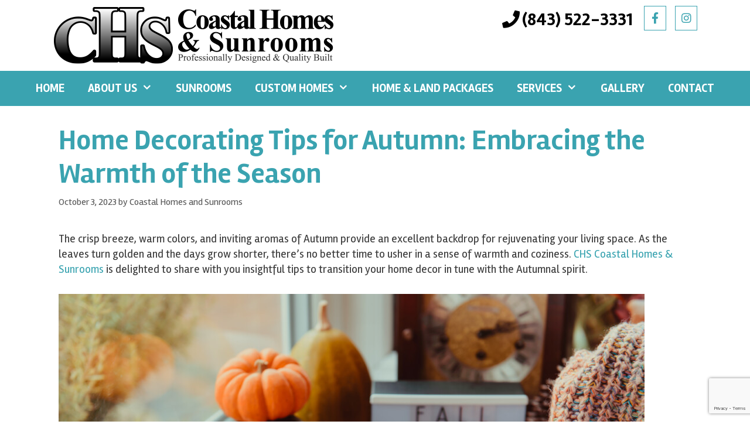

--- FILE ---
content_type: text/html; charset=UTF-8
request_url: https://coastalhomesandsunrooms.com/home-decorating-tips-for-autumn-embracing-the-warmth-of-the-season/
body_size: 13519
content:
<!DOCTYPE html>
<html lang="en-US">
<head>
	<meta charset="UTF-8">
	<link rel="profile" href="https://gmpg.org/xfn/11">
	<meta name='robots' content='index, follow, max-image-preview:large, max-snippet:-1, max-video-preview:-1' />

	<!-- This site is optimized with the Yoast SEO plugin v23.0 - https://yoast.com/wordpress/plugins/seo/ -->
	<title>Home Decorating Tips for Autumn: Embracing the Warmth of the Season -</title>
	<meta name="description" content="For over 20 years, Coastal Homes and Sunrooms has built custom homes, sun rooms, &amp; additions in the Beaufort, SC area. Autumn" />
	<link rel="canonical" href="https://coastalhomesandsunrooms.com/home-decorating-tips-for-autumn-embracing-the-warmth-of-the-season/" />
	<meta property="og:locale" content="en_US" />
	<meta property="og:type" content="article" />
	<meta property="og:title" content="Home Decorating Tips for Autumn: Embracing the Warmth of the Season -" />
	<meta property="og:description" content="For over 20 years, Coastal Homes and Sunrooms has built custom homes, sun rooms, &amp; additions in the Beaufort, SC area. Autumn" />
	<meta property="og:url" content="https://coastalhomesandsunrooms.com/home-decorating-tips-for-autumn-embracing-the-warmth-of-the-season/" />
	<meta property="og:site_name" content="Coastal Homes and Sunrooms" />
	<meta property="article:published_time" content="2023-10-03T14:28:44+00:00" />
	<meta property="og:image" content="https://coastalhomesandsunrooms.com/wp-content/uploads/2023/10/autumn-decorating.jpeg" />
	<meta name="author" content="Coastal Homes and Sunrooms" />
	<meta name="twitter:card" content="summary_large_image" />
	<meta name="twitter:label1" content="Written by" />
	<meta name="twitter:data1" content="Coastal Homes and Sunrooms" />
	<meta name="twitter:label2" content="Est. reading time" />
	<meta name="twitter:data2" content="2 minutes" />
	<script type="application/ld+json" class="yoast-schema-graph">{"@context":"https://schema.org","@graph":[{"@type":"Article","@id":"https://coastalhomesandsunrooms.com/home-decorating-tips-for-autumn-embracing-the-warmth-of-the-season/#article","isPartOf":{"@id":"https://coastalhomesandsunrooms.com/home-decorating-tips-for-autumn-embracing-the-warmth-of-the-season/"},"author":{"name":"Coastal Homes and Sunrooms","@id":"https://coastalhomesandsunrooms.com/#/schema/person/b8f71d400d8438a4acffd896788b7f2c"},"headline":"Home Decorating Tips for Autumn: Embracing the Warmth of the Season","datePublished":"2023-10-03T14:28:44+00:00","dateModified":"2023-10-03T14:28:44+00:00","mainEntityOfPage":{"@id":"https://coastalhomesandsunrooms.com/home-decorating-tips-for-autumn-embracing-the-warmth-of-the-season/"},"wordCount":458,"publisher":{"@id":"https://coastalhomesandsunrooms.com/#organization"},"image":{"@id":"https://coastalhomesandsunrooms.com/home-decorating-tips-for-autumn-embracing-the-warmth-of-the-season/#primaryimage"},"thumbnailUrl":"https://coastalhomesandsunrooms.com/wp-content/uploads/2023/10/autumn-decorating.jpeg","articleSection":["blog"],"inLanguage":"en-US"},{"@type":"WebPage","@id":"https://coastalhomesandsunrooms.com/home-decorating-tips-for-autumn-embracing-the-warmth-of-the-season/","url":"https://coastalhomesandsunrooms.com/home-decorating-tips-for-autumn-embracing-the-warmth-of-the-season/","name":"Home Decorating Tips for Autumn: Embracing the Warmth of the Season -","isPartOf":{"@id":"https://coastalhomesandsunrooms.com/#website"},"primaryImageOfPage":{"@id":"https://coastalhomesandsunrooms.com/home-decorating-tips-for-autumn-embracing-the-warmth-of-the-season/#primaryimage"},"image":{"@id":"https://coastalhomesandsunrooms.com/home-decorating-tips-for-autumn-embracing-the-warmth-of-the-season/#primaryimage"},"thumbnailUrl":"https://coastalhomesandsunrooms.com/wp-content/uploads/2023/10/autumn-decorating.jpeg","datePublished":"2023-10-03T14:28:44+00:00","dateModified":"2023-10-03T14:28:44+00:00","description":"For over 20 years, Coastal Homes and Sunrooms has built custom homes, sun rooms, & additions in the Beaufort, SC area. Autumn","breadcrumb":{"@id":"https://coastalhomesandsunrooms.com/home-decorating-tips-for-autumn-embracing-the-warmth-of-the-season/#breadcrumb"},"inLanguage":"en-US","potentialAction":[{"@type":"ReadAction","target":["https://coastalhomesandsunrooms.com/home-decorating-tips-for-autumn-embracing-the-warmth-of-the-season/"]}]},{"@type":"ImageObject","inLanguage":"en-US","@id":"https://coastalhomesandsunrooms.com/home-decorating-tips-for-autumn-embracing-the-warmth-of-the-season/#primaryimage","url":"https://coastalhomesandsunrooms.com/wp-content/uploads/2023/10/autumn-decorating.jpeg","contentUrl":"https://coastalhomesandsunrooms.com/wp-content/uploads/2023/10/autumn-decorating.jpeg","width":1000,"height":668,"caption":"Autumn cozy mood composition on the windowsill. Pumpkins, cones, candles on wooden tray, blurred Fall mood message on lightbox, warm plaid. Autumn, fall, hygge home decor. Selective focus. Copy space"},{"@type":"BreadcrumbList","@id":"https://coastalhomesandsunrooms.com/home-decorating-tips-for-autumn-embracing-the-warmth-of-the-season/#breadcrumb","itemListElement":[{"@type":"ListItem","position":1,"name":"Home","item":"https://coastalhomesandsunrooms.com/"},{"@type":"ListItem","position":2,"name":"Home Decorating Tips for Autumn: Embracing the Warmth of the Season"}]},{"@type":"WebSite","@id":"https://coastalhomesandsunrooms.com/#website","url":"https://coastalhomesandsunrooms.com/","name":"Coastal Homes and Sunrooms","description":"CHS of Lowcountry Custom Home Builder","publisher":{"@id":"https://coastalhomesandsunrooms.com/#organization"},"potentialAction":[{"@type":"SearchAction","target":{"@type":"EntryPoint","urlTemplate":"https://coastalhomesandsunrooms.com/?s={search_term_string}"},"query-input":"required name=search_term_string"}],"inLanguage":"en-US"},{"@type":"Organization","@id":"https://coastalhomesandsunrooms.com/#organization","name":"Coastal Homes & Sunrooms","url":"https://coastalhomesandsunrooms.com/","logo":{"@type":"ImageObject","inLanguage":"en-US","@id":"https://coastalhomesandsunrooms.com/#/schema/logo/image/","url":"https://coastalhomesandsunrooms.com/wp-content/uploads/2020/05/coastal-homes-and-sunrooms-square.jpg","contentUrl":"https://coastalhomesandsunrooms.com/wp-content/uploads/2020/05/coastal-homes-and-sunrooms-square.jpg","width":500,"height":500,"caption":"Coastal Homes & Sunrooms"},"image":{"@id":"https://coastalhomesandsunrooms.com/#/schema/logo/image/"}},{"@type":"Person","@id":"https://coastalhomesandsunrooms.com/#/schema/person/b8f71d400d8438a4acffd896788b7f2c","name":"Coastal Homes and Sunrooms","image":{"@type":"ImageObject","inLanguage":"en-US","@id":"https://coastalhomesandsunrooms.com/#/schema/person/image/","url":"https://secure.gravatar.com/avatar/8e0970623b35fb73896dd8e50d04c696?s=96&d=mm&r=g","contentUrl":"https://secure.gravatar.com/avatar/8e0970623b35fb73896dd8e50d04c696?s=96&d=mm&r=g","caption":"Coastal Homes and Sunrooms"},"sameAs":["http://coastalhomesandsunrooms.com"]}]}</script>
	<!-- / Yoast SEO plugin. -->


<link rel='dns-prefetch' href='//www.google.com' />
<link rel='dns-prefetch' href='//fonts.googleapis.com' />
<link rel='dns-prefetch' href='//use.fontawesome.com' />
<link href='https://fonts.gstatic.com' crossorigin rel='preconnect' />
<link rel="alternate" type="application/rss+xml" title="Coastal Homes and Sunrooms &raquo; Feed" href="https://coastalhomesandsunrooms.com/feed/" />
<link rel="alternate" type="application/rss+xml" title="Coastal Homes and Sunrooms &raquo; Comments Feed" href="https://coastalhomesandsunrooms.com/comments/feed/" />
<script type="text/javascript">
/* <![CDATA[ */
window._wpemojiSettings = {"baseUrl":"https:\/\/s.w.org\/images\/core\/emoji\/15.0.3\/72x72\/","ext":".png","svgUrl":"https:\/\/s.w.org\/images\/core\/emoji\/15.0.3\/svg\/","svgExt":".svg","source":{"concatemoji":"https:\/\/coastalhomesandsunrooms.com\/wp-includes\/js\/wp-emoji-release.min.js?ver=6.5.7"}};
/*! This file is auto-generated */
!function(i,n){var o,s,e;function c(e){try{var t={supportTests:e,timestamp:(new Date).valueOf()};sessionStorage.setItem(o,JSON.stringify(t))}catch(e){}}function p(e,t,n){e.clearRect(0,0,e.canvas.width,e.canvas.height),e.fillText(t,0,0);var t=new Uint32Array(e.getImageData(0,0,e.canvas.width,e.canvas.height).data),r=(e.clearRect(0,0,e.canvas.width,e.canvas.height),e.fillText(n,0,0),new Uint32Array(e.getImageData(0,0,e.canvas.width,e.canvas.height).data));return t.every(function(e,t){return e===r[t]})}function u(e,t,n){switch(t){case"flag":return n(e,"\ud83c\udff3\ufe0f\u200d\u26a7\ufe0f","\ud83c\udff3\ufe0f\u200b\u26a7\ufe0f")?!1:!n(e,"\ud83c\uddfa\ud83c\uddf3","\ud83c\uddfa\u200b\ud83c\uddf3")&&!n(e,"\ud83c\udff4\udb40\udc67\udb40\udc62\udb40\udc65\udb40\udc6e\udb40\udc67\udb40\udc7f","\ud83c\udff4\u200b\udb40\udc67\u200b\udb40\udc62\u200b\udb40\udc65\u200b\udb40\udc6e\u200b\udb40\udc67\u200b\udb40\udc7f");case"emoji":return!n(e,"\ud83d\udc26\u200d\u2b1b","\ud83d\udc26\u200b\u2b1b")}return!1}function f(e,t,n){var r="undefined"!=typeof WorkerGlobalScope&&self instanceof WorkerGlobalScope?new OffscreenCanvas(300,150):i.createElement("canvas"),a=r.getContext("2d",{willReadFrequently:!0}),o=(a.textBaseline="top",a.font="600 32px Arial",{});return e.forEach(function(e){o[e]=t(a,e,n)}),o}function t(e){var t=i.createElement("script");t.src=e,t.defer=!0,i.head.appendChild(t)}"undefined"!=typeof Promise&&(o="wpEmojiSettingsSupports",s=["flag","emoji"],n.supports={everything:!0,everythingExceptFlag:!0},e=new Promise(function(e){i.addEventListener("DOMContentLoaded",e,{once:!0})}),new Promise(function(t){var n=function(){try{var e=JSON.parse(sessionStorage.getItem(o));if("object"==typeof e&&"number"==typeof e.timestamp&&(new Date).valueOf()<e.timestamp+604800&&"object"==typeof e.supportTests)return e.supportTests}catch(e){}return null}();if(!n){if("undefined"!=typeof Worker&&"undefined"!=typeof OffscreenCanvas&&"undefined"!=typeof URL&&URL.createObjectURL&&"undefined"!=typeof Blob)try{var e="postMessage("+f.toString()+"("+[JSON.stringify(s),u.toString(),p.toString()].join(",")+"));",r=new Blob([e],{type:"text/javascript"}),a=new Worker(URL.createObjectURL(r),{name:"wpTestEmojiSupports"});return void(a.onmessage=function(e){c(n=e.data),a.terminate(),t(n)})}catch(e){}c(n=f(s,u,p))}t(n)}).then(function(e){for(var t in e)n.supports[t]=e[t],n.supports.everything=n.supports.everything&&n.supports[t],"flag"!==t&&(n.supports.everythingExceptFlag=n.supports.everythingExceptFlag&&n.supports[t]);n.supports.everythingExceptFlag=n.supports.everythingExceptFlag&&!n.supports.flag,n.DOMReady=!1,n.readyCallback=function(){n.DOMReady=!0}}).then(function(){return e}).then(function(){var e;n.supports.everything||(n.readyCallback(),(e=n.source||{}).concatemoji?t(e.concatemoji):e.wpemoji&&e.twemoji&&(t(e.twemoji),t(e.wpemoji)))}))}((window,document),window._wpemojiSettings);
/* ]]> */
</script>
<link rel='stylesheet' id='generate-fonts-css' href='//fonts.googleapis.com/css?family=Rambla:regular,italic,700,700italic' type='text/css' media='all' />
<style id='wp-emoji-styles-inline-css' type='text/css'>

	img.wp-smiley, img.emoji {
		display: inline !important;
		border: none !important;
		box-shadow: none !important;
		height: 1em !important;
		width: 1em !important;
		margin: 0 0.07em !important;
		vertical-align: -0.1em !important;
		background: none !important;
		padding: 0 !important;
	}
</style>
<link rel='stylesheet' id='wp-block-library-css' href='https://coastalhomesandsunrooms.com/wp-includes/css/dist/block-library/style.min.css?ver=6.5.7' type='text/css' media='all' />
<style id='classic-theme-styles-inline-css' type='text/css'>
/*! This file is auto-generated */
.wp-block-button__link{color:#fff;background-color:#32373c;border-radius:9999px;box-shadow:none;text-decoration:none;padding:calc(.667em + 2px) calc(1.333em + 2px);font-size:1.125em}.wp-block-file__button{background:#32373c;color:#fff;text-decoration:none}
</style>
<style id='global-styles-inline-css' type='text/css'>
body{--wp--preset--color--black: #000000;--wp--preset--color--cyan-bluish-gray: #abb8c3;--wp--preset--color--white: #ffffff;--wp--preset--color--pale-pink: #f78da7;--wp--preset--color--vivid-red: #cf2e2e;--wp--preset--color--luminous-vivid-orange: #ff6900;--wp--preset--color--luminous-vivid-amber: #fcb900;--wp--preset--color--light-green-cyan: #7bdcb5;--wp--preset--color--vivid-green-cyan: #00d084;--wp--preset--color--pale-cyan-blue: #8ed1fc;--wp--preset--color--vivid-cyan-blue: #0693e3;--wp--preset--color--vivid-purple: #9b51e0;--wp--preset--gradient--vivid-cyan-blue-to-vivid-purple: linear-gradient(135deg,rgba(6,147,227,1) 0%,rgb(155,81,224) 100%);--wp--preset--gradient--light-green-cyan-to-vivid-green-cyan: linear-gradient(135deg,rgb(122,220,180) 0%,rgb(0,208,130) 100%);--wp--preset--gradient--luminous-vivid-amber-to-luminous-vivid-orange: linear-gradient(135deg,rgba(252,185,0,1) 0%,rgba(255,105,0,1) 100%);--wp--preset--gradient--luminous-vivid-orange-to-vivid-red: linear-gradient(135deg,rgba(255,105,0,1) 0%,rgb(207,46,46) 100%);--wp--preset--gradient--very-light-gray-to-cyan-bluish-gray: linear-gradient(135deg,rgb(238,238,238) 0%,rgb(169,184,195) 100%);--wp--preset--gradient--cool-to-warm-spectrum: linear-gradient(135deg,rgb(74,234,220) 0%,rgb(151,120,209) 20%,rgb(207,42,186) 40%,rgb(238,44,130) 60%,rgb(251,105,98) 80%,rgb(254,248,76) 100%);--wp--preset--gradient--blush-light-purple: linear-gradient(135deg,rgb(255,206,236) 0%,rgb(152,150,240) 100%);--wp--preset--gradient--blush-bordeaux: linear-gradient(135deg,rgb(254,205,165) 0%,rgb(254,45,45) 50%,rgb(107,0,62) 100%);--wp--preset--gradient--luminous-dusk: linear-gradient(135deg,rgb(255,203,112) 0%,rgb(199,81,192) 50%,rgb(65,88,208) 100%);--wp--preset--gradient--pale-ocean: linear-gradient(135deg,rgb(255,245,203) 0%,rgb(182,227,212) 50%,rgb(51,167,181) 100%);--wp--preset--gradient--electric-grass: linear-gradient(135deg,rgb(202,248,128) 0%,rgb(113,206,126) 100%);--wp--preset--gradient--midnight: linear-gradient(135deg,rgb(2,3,129) 0%,rgb(40,116,252) 100%);--wp--preset--font-size--small: 13px;--wp--preset--font-size--medium: 20px;--wp--preset--font-size--large: 36px;--wp--preset--font-size--x-large: 42px;--wp--preset--spacing--20: 0.44rem;--wp--preset--spacing--30: 0.67rem;--wp--preset--spacing--40: 1rem;--wp--preset--spacing--50: 1.5rem;--wp--preset--spacing--60: 2.25rem;--wp--preset--spacing--70: 3.38rem;--wp--preset--spacing--80: 5.06rem;--wp--preset--shadow--natural: 6px 6px 9px rgba(0, 0, 0, 0.2);--wp--preset--shadow--deep: 12px 12px 50px rgba(0, 0, 0, 0.4);--wp--preset--shadow--sharp: 6px 6px 0px rgba(0, 0, 0, 0.2);--wp--preset--shadow--outlined: 6px 6px 0px -3px rgba(255, 255, 255, 1), 6px 6px rgba(0, 0, 0, 1);--wp--preset--shadow--crisp: 6px 6px 0px rgba(0, 0, 0, 1);}:where(.is-layout-flex){gap: 0.5em;}:where(.is-layout-grid){gap: 0.5em;}body .is-layout-flex{display: flex;}body .is-layout-flex{flex-wrap: wrap;align-items: center;}body .is-layout-flex > *{margin: 0;}body .is-layout-grid{display: grid;}body .is-layout-grid > *{margin: 0;}:where(.wp-block-columns.is-layout-flex){gap: 2em;}:where(.wp-block-columns.is-layout-grid){gap: 2em;}:where(.wp-block-post-template.is-layout-flex){gap: 1.25em;}:where(.wp-block-post-template.is-layout-grid){gap: 1.25em;}.has-black-color{color: var(--wp--preset--color--black) !important;}.has-cyan-bluish-gray-color{color: var(--wp--preset--color--cyan-bluish-gray) !important;}.has-white-color{color: var(--wp--preset--color--white) !important;}.has-pale-pink-color{color: var(--wp--preset--color--pale-pink) !important;}.has-vivid-red-color{color: var(--wp--preset--color--vivid-red) !important;}.has-luminous-vivid-orange-color{color: var(--wp--preset--color--luminous-vivid-orange) !important;}.has-luminous-vivid-amber-color{color: var(--wp--preset--color--luminous-vivid-amber) !important;}.has-light-green-cyan-color{color: var(--wp--preset--color--light-green-cyan) !important;}.has-vivid-green-cyan-color{color: var(--wp--preset--color--vivid-green-cyan) !important;}.has-pale-cyan-blue-color{color: var(--wp--preset--color--pale-cyan-blue) !important;}.has-vivid-cyan-blue-color{color: var(--wp--preset--color--vivid-cyan-blue) !important;}.has-vivid-purple-color{color: var(--wp--preset--color--vivid-purple) !important;}.has-black-background-color{background-color: var(--wp--preset--color--black) !important;}.has-cyan-bluish-gray-background-color{background-color: var(--wp--preset--color--cyan-bluish-gray) !important;}.has-white-background-color{background-color: var(--wp--preset--color--white) !important;}.has-pale-pink-background-color{background-color: var(--wp--preset--color--pale-pink) !important;}.has-vivid-red-background-color{background-color: var(--wp--preset--color--vivid-red) !important;}.has-luminous-vivid-orange-background-color{background-color: var(--wp--preset--color--luminous-vivid-orange) !important;}.has-luminous-vivid-amber-background-color{background-color: var(--wp--preset--color--luminous-vivid-amber) !important;}.has-light-green-cyan-background-color{background-color: var(--wp--preset--color--light-green-cyan) !important;}.has-vivid-green-cyan-background-color{background-color: var(--wp--preset--color--vivid-green-cyan) !important;}.has-pale-cyan-blue-background-color{background-color: var(--wp--preset--color--pale-cyan-blue) !important;}.has-vivid-cyan-blue-background-color{background-color: var(--wp--preset--color--vivid-cyan-blue) !important;}.has-vivid-purple-background-color{background-color: var(--wp--preset--color--vivid-purple) !important;}.has-black-border-color{border-color: var(--wp--preset--color--black) !important;}.has-cyan-bluish-gray-border-color{border-color: var(--wp--preset--color--cyan-bluish-gray) !important;}.has-white-border-color{border-color: var(--wp--preset--color--white) !important;}.has-pale-pink-border-color{border-color: var(--wp--preset--color--pale-pink) !important;}.has-vivid-red-border-color{border-color: var(--wp--preset--color--vivid-red) !important;}.has-luminous-vivid-orange-border-color{border-color: var(--wp--preset--color--luminous-vivid-orange) !important;}.has-luminous-vivid-amber-border-color{border-color: var(--wp--preset--color--luminous-vivid-amber) !important;}.has-light-green-cyan-border-color{border-color: var(--wp--preset--color--light-green-cyan) !important;}.has-vivid-green-cyan-border-color{border-color: var(--wp--preset--color--vivid-green-cyan) !important;}.has-pale-cyan-blue-border-color{border-color: var(--wp--preset--color--pale-cyan-blue) !important;}.has-vivid-cyan-blue-border-color{border-color: var(--wp--preset--color--vivid-cyan-blue) !important;}.has-vivid-purple-border-color{border-color: var(--wp--preset--color--vivid-purple) !important;}.has-vivid-cyan-blue-to-vivid-purple-gradient-background{background: var(--wp--preset--gradient--vivid-cyan-blue-to-vivid-purple) !important;}.has-light-green-cyan-to-vivid-green-cyan-gradient-background{background: var(--wp--preset--gradient--light-green-cyan-to-vivid-green-cyan) !important;}.has-luminous-vivid-amber-to-luminous-vivid-orange-gradient-background{background: var(--wp--preset--gradient--luminous-vivid-amber-to-luminous-vivid-orange) !important;}.has-luminous-vivid-orange-to-vivid-red-gradient-background{background: var(--wp--preset--gradient--luminous-vivid-orange-to-vivid-red) !important;}.has-very-light-gray-to-cyan-bluish-gray-gradient-background{background: var(--wp--preset--gradient--very-light-gray-to-cyan-bluish-gray) !important;}.has-cool-to-warm-spectrum-gradient-background{background: var(--wp--preset--gradient--cool-to-warm-spectrum) !important;}.has-blush-light-purple-gradient-background{background: var(--wp--preset--gradient--blush-light-purple) !important;}.has-blush-bordeaux-gradient-background{background: var(--wp--preset--gradient--blush-bordeaux) !important;}.has-luminous-dusk-gradient-background{background: var(--wp--preset--gradient--luminous-dusk) !important;}.has-pale-ocean-gradient-background{background: var(--wp--preset--gradient--pale-ocean) !important;}.has-electric-grass-gradient-background{background: var(--wp--preset--gradient--electric-grass) !important;}.has-midnight-gradient-background{background: var(--wp--preset--gradient--midnight) !important;}.has-small-font-size{font-size: var(--wp--preset--font-size--small) !important;}.has-medium-font-size{font-size: var(--wp--preset--font-size--medium) !important;}.has-large-font-size{font-size: var(--wp--preset--font-size--large) !important;}.has-x-large-font-size{font-size: var(--wp--preset--font-size--x-large) !important;}
.wp-block-navigation a:where(:not(.wp-element-button)){color: inherit;}
:where(.wp-block-post-template.is-layout-flex){gap: 1.25em;}:where(.wp-block-post-template.is-layout-grid){gap: 1.25em;}
:where(.wp-block-columns.is-layout-flex){gap: 2em;}:where(.wp-block-columns.is-layout-grid){gap: 2em;}
.wp-block-pullquote{font-size: 1.5em;line-height: 1.6;}
</style>
<link rel='stylesheet' id='foobox-free-min-css' href='https://coastalhomesandsunrooms.com/wp-content/plugins/foobox-image-lightbox/free/css/foobox.free.min.css?ver=2.7.28' type='text/css' media='all' />
<link rel='stylesheet' id='generate-style-css' href='https://coastalhomesandsunrooms.com/wp-content/themes/theme/css/all.min.css?ver=2.4.2' type='text/css' media='all' />
<style id='generate-style-inline-css' type='text/css'>
body{background-color:#ffffff;color:#3a3a3a;}a, a:visited{color:#39a3b0;}a:hover, a:focus, a:active{color:#000000;}body .grid-container{max-width:1100px;}.wp-block-group__inner-container{max-width:1100px;margin-left:auto;margin-right:auto;}body, button, input, select, textarea{font-family:"Rambla", sans-serif;font-size:19px;}body{line-height:1.4;}.entry-content > [class*="wp-block-"]:not(:last-child){margin-bottom:1.5em;}.main-navigation .main-nav ul ul li a{font-size:14px;}h1{font-weight:500;}h2{font-weight:500;}h3{font-weight:600;}@media (max-width:768px){.main-title{font-size:30px;}h1{font-size:30px;}h2{font-size:25px;}}.top-bar{background-color:#636363;color:#ffffff;}.top-bar a,.top-bar a:visited{color:#ffffff;}.top-bar a:hover{color:#303030;}.site-header{background-color:#ffffff;color:#3a3a3a;}.site-header a,.site-header a:visited{color:#3a3a3a;}.main-title a,.main-title a:hover,.main-title a:visited{color:#222222;}.site-description{color:#757575;}.main-navigation,.main-navigation ul ul{background-color:#222222;}.main-navigation .main-nav ul li a,.menu-toggle{color:#ffffff;}.main-navigation .main-nav ul li:hover > a,.main-navigation .main-nav ul li:focus > a, .main-navigation .main-nav ul li.sfHover > a{color:#ffffff;background-color:#3f3f3f;}button.menu-toggle:hover,button.menu-toggle:focus,.main-navigation .mobile-bar-items a,.main-navigation .mobile-bar-items a:hover,.main-navigation .mobile-bar-items a:focus{color:#ffffff;}.main-navigation .main-nav ul li[class*="current-menu-"] > a{color:#ffffff;background-color:#3f3f3f;}.main-navigation .main-nav ul li[class*="current-menu-"] > a:hover,.main-navigation .main-nav ul li[class*="current-menu-"].sfHover > a{color:#ffffff;background-color:#3f3f3f;}.navigation-search input[type="search"],.navigation-search input[type="search"]:active, .navigation-search input[type="search"]:focus, .main-navigation .main-nav ul li.search-item.active > a{color:#ffffff;background-color:#3f3f3f;}.main-navigation ul ul{background-color:#3f3f3f;}.main-navigation .main-nav ul ul li a{color:#ffffff;}.main-navigation .main-nav ul ul li:hover > a,.main-navigation .main-nav ul ul li:focus > a,.main-navigation .main-nav ul ul li.sfHover > a{color:#ffffff;background-color:#4f4f4f;}.main-navigation .main-nav ul ul li[class*="current-menu-"] > a{color:#ffffff;background-color:#4f4f4f;}.main-navigation .main-nav ul ul li[class*="current-menu-"] > a:hover,.main-navigation .main-nav ul ul li[class*="current-menu-"].sfHover > a{color:#ffffff;background-color:#4f4f4f;}.separate-containers .inside-article, .separate-containers .comments-area, .separate-containers .page-header, .one-container .container, .separate-containers .paging-navigation, .inside-page-header{background-color:#ffffff;}.entry-meta{color:#595959;}.entry-meta a,.entry-meta a:visited{color:#595959;}.entry-meta a:hover{color:#1e73be;}.sidebar .widget{background-color:#ffffff;}.sidebar .widget .widget-title{color:#000000;}.footer-widgets{background-color:#ffffff;}.footer-widgets .widget-title{color:#000000;}.site-info{color:#ffffff;background-color:#222222;}.site-info a,.site-info a:visited{color:#ffffff;}.site-info a:hover{color:#606060;}.footer-bar .widget_nav_menu .current-menu-item a{color:#606060;}input[type="text"],input[type="email"],input[type="url"],input[type="password"],input[type="search"],input[type="tel"],input[type="number"],textarea,select{color:#666666;background-color:#fafafa;border-color:#cccccc;}input[type="text"]:focus,input[type="email"]:focus,input[type="url"]:focus,input[type="password"]:focus,input[type="search"]:focus,input[type="tel"]:focus,input[type="number"]:focus,textarea:focus,select:focus{color:#666666;background-color:#ffffff;border-color:#bfbfbf;}button,html input[type="button"],input[type="reset"],input[type="submit"],a.button,a.button:visited,a.wp-block-button__link:not(.has-background){color:#ffffff;background-color:#666666;}button:hover,html input[type="button"]:hover,input[type="reset"]:hover,input[type="submit"]:hover,a.button:hover,button:focus,html input[type="button"]:focus,input[type="reset"]:focus,input[type="submit"]:focus,a.button:focus,a.wp-block-button__link:not(.has-background):active,a.wp-block-button__link:not(.has-background):focus,a.wp-block-button__link:not(.has-background):hover{color:#ffffff;background-color:#3f3f3f;}.generate-back-to-top,.generate-back-to-top:visited{background-color:rgba( 0,0,0,0.4 );color:#ffffff;}.generate-back-to-top:hover,.generate-back-to-top:focus{background-color:rgba( 0,0,0,0.6 );color:#ffffff;}.entry-content .alignwide, body:not(.no-sidebar) .entry-content .alignfull{margin-left:-40px;width:calc(100% + 80px);max-width:calc(100% + 80px);}.rtl .menu-item-has-children .dropdown-menu-toggle{padding-left:20px;}.rtl .main-navigation .main-nav ul li.menu-item-has-children > a{padding-right:20px;}@media (max-width:768px){.separate-containers .inside-article, .separate-containers .comments-area, .separate-containers .page-header, .separate-containers .paging-navigation, .one-container .site-content, .inside-page-header, .wp-block-group__inner-container{padding:30px;}.entry-content .alignwide, body:not(.no-sidebar) .entry-content .alignfull{margin-left:-30px;width:calc(100% + 60px);max-width:calc(100% + 60px);}}.one-container .sidebar .widget{padding:0px;}/* End cached CSS */@media (max-width:768px){.main-navigation .menu-toggle,.main-navigation .mobile-bar-items,.sidebar-nav-mobile:not(#sticky-placeholder){display:block;}.main-navigation ul,.gen-sidebar-nav{display:none;}[class*="nav-float-"] .site-header .inside-header > *{float:none;clear:both;}}@font-face {font-family: "GeneratePress";src:  url("https://coastalhomesandsunrooms.com/wp-content/themes/theme/fonts/generatepress.eot");src:  url("https://coastalhomesandsunrooms.com/wp-content/themes/theme/fonts/generatepress.eot#iefix") format("embedded-opentype"),  url("https://coastalhomesandsunrooms.com/wp-content/themes/theme/fonts/generatepress.woff2") format("woff2"),  url("https://coastalhomesandsunrooms.com/wp-content/themes/theme/fonts/generatepress.woff") format("woff"),  url("https://coastalhomesandsunrooms.com/wp-content/themes/theme/fonts/generatepress.ttf") format("truetype"),  url("https://coastalhomesandsunrooms.com/wp-content/themes/theme/fonts/generatepress.svg#GeneratePress") format("svg");font-weight: normal;font-style: normal;}
</style>
<link rel='stylesheet' id='bfa-font-awesome-css' href='https://use.fontawesome.com/releases/v5.15.4/css/all.css?ver=2.0.3' type='text/css' media='all' />
<link rel='stylesheet' id='bfa-font-awesome-v4-shim-css' href='https://use.fontawesome.com/releases/v5.15.4/css/v4-shims.css?ver=2.0.3' type='text/css' media='all' />
<style id='bfa-font-awesome-v4-shim-inline-css' type='text/css'>

			@font-face {
				font-family: 'FontAwesome';
				src: url('https://use.fontawesome.com/releases/v5.15.4/webfonts/fa-brands-400.eot'),
				url('https://use.fontawesome.com/releases/v5.15.4/webfonts/fa-brands-400.eot?#iefix') format('embedded-opentype'),
				url('https://use.fontawesome.com/releases/v5.15.4/webfonts/fa-brands-400.woff2') format('woff2'),
				url('https://use.fontawesome.com/releases/v5.15.4/webfonts/fa-brands-400.woff') format('woff'),
				url('https://use.fontawesome.com/releases/v5.15.4/webfonts/fa-brands-400.ttf') format('truetype'),
				url('https://use.fontawesome.com/releases/v5.15.4/webfonts/fa-brands-400.svg#fontawesome') format('svg');
			}

			@font-face {
				font-family: 'FontAwesome';
				src: url('https://use.fontawesome.com/releases/v5.15.4/webfonts/fa-solid-900.eot'),
				url('https://use.fontawesome.com/releases/v5.15.4/webfonts/fa-solid-900.eot?#iefix') format('embedded-opentype'),
				url('https://use.fontawesome.com/releases/v5.15.4/webfonts/fa-solid-900.woff2') format('woff2'),
				url('https://use.fontawesome.com/releases/v5.15.4/webfonts/fa-solid-900.woff') format('woff'),
				url('https://use.fontawesome.com/releases/v5.15.4/webfonts/fa-solid-900.ttf') format('truetype'),
				url('https://use.fontawesome.com/releases/v5.15.4/webfonts/fa-solid-900.svg#fontawesome') format('svg');
			}

			@font-face {
				font-family: 'FontAwesome';
				src: url('https://use.fontawesome.com/releases/v5.15.4/webfonts/fa-regular-400.eot'),
				url('https://use.fontawesome.com/releases/v5.15.4/webfonts/fa-regular-400.eot?#iefix') format('embedded-opentype'),
				url('https://use.fontawesome.com/releases/v5.15.4/webfonts/fa-regular-400.woff2') format('woff2'),
				url('https://use.fontawesome.com/releases/v5.15.4/webfonts/fa-regular-400.woff') format('woff'),
				url('https://use.fontawesome.com/releases/v5.15.4/webfonts/fa-regular-400.ttf') format('truetype'),
				url('https://use.fontawesome.com/releases/v5.15.4/webfonts/fa-regular-400.svg#fontawesome') format('svg');
				unicode-range: U+F004-F005,U+F007,U+F017,U+F022,U+F024,U+F02E,U+F03E,U+F044,U+F057-F059,U+F06E,U+F070,U+F075,U+F07B-F07C,U+F080,U+F086,U+F089,U+F094,U+F09D,U+F0A0,U+F0A4-F0A7,U+F0C5,U+F0C7-F0C8,U+F0E0,U+F0EB,U+F0F3,U+F0F8,U+F0FE,U+F111,U+F118-F11A,U+F11C,U+F133,U+F144,U+F146,U+F14A,U+F14D-F14E,U+F150-F152,U+F15B-F15C,U+F164-F165,U+F185-F186,U+F191-F192,U+F1AD,U+F1C1-F1C9,U+F1CD,U+F1D8,U+F1E3,U+F1EA,U+F1F6,U+F1F9,U+F20A,U+F247-F249,U+F24D,U+F254-F25B,U+F25D,U+F267,U+F271-F274,U+F279,U+F28B,U+F28D,U+F2B5-F2B6,U+F2B9,U+F2BB,U+F2BD,U+F2C1-F2C2,U+F2D0,U+F2D2,U+F2DC,U+F2ED,U+F328,U+F358-F35B,U+F3A5,U+F3D1,U+F410,U+F4AD;
			}
		
</style>
<script type="text/javascript" src="https://coastalhomesandsunrooms.com/wp-includes/js/jquery/jquery.min.js?ver=3.7.1" id="jquery-core-js"></script>
<script type="text/javascript" src="https://coastalhomesandsunrooms.com/wp-includes/js/jquery/jquery-migrate.min.js?ver=3.4.1" id="jquery-migrate-js"></script>
<script type="text/javascript" src="https://coastalhomesandsunrooms.com/wp-content/plugins/revslider/public/assets/js/rbtools.min.js?ver=6.6.18" async id="tp-tools-js"></script>
<script type="text/javascript" src="https://coastalhomesandsunrooms.com/wp-content/plugins/revslider/public/assets/js/rs6.min.js?ver=6.6.18" async id="revmin-js"></script>
<script type="text/javascript" id="foobox-free-min-js-before">
/* <![CDATA[ */
/* Run FooBox FREE (v2.7.28) */
var FOOBOX = window.FOOBOX = {
	ready: true,
	disableOthers: false,
	o: {wordpress: { enabled: true }, countMessage:'image %index of %total', captions: { dataTitle: ["captionTitle","title"], dataDesc: ["captionDesc","description"] }, rel: '', excludes:'.fbx-link,.nofoobox,.nolightbox,a[href*="pinterest.com/pin/create/button/"]', affiliate : { enabled: false }},
	selectors: [
		".foogallery-container.foogallery-lightbox-foobox", ".foogallery-container.foogallery-lightbox-foobox-free", ".gallery", ".wp-block-gallery", ".wp-caption", ".wp-block-image", "a:has(img[class*=wp-image-])", ".foobox"
	],
	pre: function( $ ){
		// Custom JavaScript (Pre)
		
	},
	post: function( $ ){
		// Custom JavaScript (Post)
		
		// Custom Captions Code
		
	},
	custom: function( $ ){
		// Custom Extra JS
		
	}
};
/* ]]> */
</script>
<script type="text/javascript" src="https://coastalhomesandsunrooms.com/wp-content/plugins/foobox-image-lightbox/free/js/foobox.free.min.js?ver=2.7.28" id="foobox-free-min-js"></script>
<link rel="https://api.w.org/" href="https://coastalhomesandsunrooms.com/wp-json/" /><link rel="alternate" type="application/json" href="https://coastalhomesandsunrooms.com/wp-json/wp/v2/posts/4542" /><link rel="EditURI" type="application/rsd+xml" title="RSD" href="https://coastalhomesandsunrooms.com/xmlrpc.php?rsd" />
<meta name="generator" content="WordPress 6.5.7" />
<link rel='shortlink' href='https://coastalhomesandsunrooms.com/?p=4542' />
<link rel="alternate" type="application/json+oembed" href="https://coastalhomesandsunrooms.com/wp-json/oembed/1.0/embed?url=https%3A%2F%2Fcoastalhomesandsunrooms.com%2Fhome-decorating-tips-for-autumn-embracing-the-warmth-of-the-season%2F" />
<link rel="alternate" type="text/xml+oembed" href="https://coastalhomesandsunrooms.com/wp-json/oembed/1.0/embed?url=https%3A%2F%2Fcoastalhomesandsunrooms.com%2Fhome-decorating-tips-for-autumn-embracing-the-warmth-of-the-season%2F&#038;format=xml" />
<meta name="viewport" content="width=device-width, initial-scale=1"><meta name="generator" content="Powered by WPBakery Page Builder - drag and drop page builder for WordPress."/>
<meta name="generator" content="Powered by Slider Revolution 6.6.18 - responsive, Mobile-Friendly Slider Plugin for WordPress with comfortable drag and drop interface." />
<link rel="icon" href="https://coastalhomesandsunrooms.com/wp-content/uploads/2022/04/cropped-CHS_Logo-1-32x32.png" sizes="32x32" />
<link rel="icon" href="https://coastalhomesandsunrooms.com/wp-content/uploads/2022/04/cropped-CHS_Logo-1-192x192.png" sizes="192x192" />
<link rel="apple-touch-icon" href="https://coastalhomesandsunrooms.com/wp-content/uploads/2022/04/cropped-CHS_Logo-1-180x180.png" />
<meta name="msapplication-TileImage" content="https://coastalhomesandsunrooms.com/wp-content/uploads/2022/04/cropped-CHS_Logo-1-270x270.png" />
<script>function setREVStartSize(e){
			//window.requestAnimationFrame(function() {
				window.RSIW = window.RSIW===undefined ? window.innerWidth : window.RSIW;
				window.RSIH = window.RSIH===undefined ? window.innerHeight : window.RSIH;
				try {
					var pw = document.getElementById(e.c).parentNode.offsetWidth,
						newh;
					pw = pw===0 || isNaN(pw) || (e.l=="fullwidth" || e.layout=="fullwidth") ? window.RSIW : pw;
					e.tabw = e.tabw===undefined ? 0 : parseInt(e.tabw);
					e.thumbw = e.thumbw===undefined ? 0 : parseInt(e.thumbw);
					e.tabh = e.tabh===undefined ? 0 : parseInt(e.tabh);
					e.thumbh = e.thumbh===undefined ? 0 : parseInt(e.thumbh);
					e.tabhide = e.tabhide===undefined ? 0 : parseInt(e.tabhide);
					e.thumbhide = e.thumbhide===undefined ? 0 : parseInt(e.thumbhide);
					e.mh = e.mh===undefined || e.mh=="" || e.mh==="auto" ? 0 : parseInt(e.mh,0);
					if(e.layout==="fullscreen" || e.l==="fullscreen")
						newh = Math.max(e.mh,window.RSIH);
					else{
						e.gw = Array.isArray(e.gw) ? e.gw : [e.gw];
						for (var i in e.rl) if (e.gw[i]===undefined || e.gw[i]===0) e.gw[i] = e.gw[i-1];
						e.gh = e.el===undefined || e.el==="" || (Array.isArray(e.el) && e.el.length==0)? e.gh : e.el;
						e.gh = Array.isArray(e.gh) ? e.gh : [e.gh];
						for (var i in e.rl) if (e.gh[i]===undefined || e.gh[i]===0) e.gh[i] = e.gh[i-1];
											
						var nl = new Array(e.rl.length),
							ix = 0,
							sl;
						e.tabw = e.tabhide>=pw ? 0 : e.tabw;
						e.thumbw = e.thumbhide>=pw ? 0 : e.thumbw;
						e.tabh = e.tabhide>=pw ? 0 : e.tabh;
						e.thumbh = e.thumbhide>=pw ? 0 : e.thumbh;
						for (var i in e.rl) nl[i] = e.rl[i]<window.RSIW ? 0 : e.rl[i];
						sl = nl[0];
						for (var i in nl) if (sl>nl[i] && nl[i]>0) { sl = nl[i]; ix=i;}
						var m = pw>(e.gw[ix]+e.tabw+e.thumbw) ? 1 : (pw-(e.tabw+e.thumbw)) / (e.gw[ix]);
						newh =  (e.gh[ix] * m) + (e.tabh + e.thumbh);
					}
					var el = document.getElementById(e.c);
					if (el!==null && el) el.style.height = newh+"px";
					el = document.getElementById(e.c+"_wrapper");
					if (el!==null && el) {
						el.style.height = newh+"px";
						el.style.display = "block";
					}
				} catch(e){
					console.log("Failure at Presize of Slider:" + e)
				}
			//});
		  };</script>
		<style type="text/css" id="wp-custom-css">
			.top-bar {
	background-color: #11398c;
	margin-top: -1px;
	margin-bottom: -7px;
}

.main-navigation .main-nav ul li a, .menu-toggle {
    color: #ffffff;
    text-transform: uppercase;
	font-weight: 700;
	font-size: 15pt;
}


.main-navigation, .main-navigation ul ul {
    background-color: #3aa3b0;
}

.main-navigation .main-nav ul li[class*="current-menu-"] > a {
    color: #ffffff;
    background-color: #3aa3b0;
}

.main-navigation .main-nav ul li[class*="current-menu-"] > a:hover, .main-navigation .main-nav ul li[class*="current-menu-"].sfHover > a {
    color: #ffffff;
    background-color: #53c4d2ba;
}

.main-navigation .main-nav ul li:hover > a, .main-navigation .main-nav ul li:focus > a, .main-navigation .main-nav ul li.sfHover > a {
    color: #ffffff;
    background-color: #53c4d2ba;
}

.main-navigation .main-nav ul ul li:hover > a, .main-navigation .main-nav ul ul li:focus > a, .main-navigation .main-nav ul ul li.sfHover > a {
    color: #ffffff;
    background-color: #3aa3b0;
}

.main-navigation .main-nav ul ul li a {
    color: #fff;
    background-color: #4bbbc980;
}

.main-navigation .main-nav ul ul li[class*="current-menu-"] > a {
    color: #ffffff;
    background-color: #333333;
}

.main-navigation .main-nav ul ul li[class*="current-menu-"] > a:hover, .main-navigation .main-nav ul ul li[class*="current-menu-"].sfHover > a {
    color: #ffffff;
    background-color: #3aa3b0;
}

.entry-title {
    color: #3aa3b0;
	  font-weight: bolder;
	  font-size: 36pt;
}

.sidebar .widget .widget-title {
    color: #3aa3b0;
	  font-weight: bolder;
	  font-size: 20pt;
}

.footer-widgets {
	background: #212121;
	color:white;	
}

.footer-widgets .widget-title {
    color: #fff;
	  font-weight: bold;
	  text-transform: uppercase;
}

.site-info {
    color: #ffffff;
    background-color: #39a3b0;
}

.inside-header, .inside-page-header, .one-container .site-content, .separate-containers .comments-area, .separate-containers .inside-article, .separate-containers .page-header, .separate-containers .paging-navigation {
    padding: 10px;
}

.site-footer a {
    color: #fff;
	  font-weight: bolder;
}

.wpcf7-submit{
	background-color: #39a3b0!important;
	border-radius: 6px;
}

.vc_btn3.vc_btn3-size-md {
    font-size: 18px;
    padding-top: 18px;
    padding-bottom: 18px;
    padding-left: 34px;
    padding-right: 34px;
}

.vc_btn3-container.vc_btn3-center .vc_btn3-block.vc_btn3-size-md {
    font-size: 16px;
    padding-top: 14px;
    padding-bottom: 14px;
    padding-left: 20px;
    padding-right: 20px;
}		</style>
		<noscript><style> .wpb_animate_when_almost_visible { opacity: 1; }</style></noscript><!-- Global site tag (gtag.js) - Google Analytics -->
<script async src="https://www.googletagmanager.com/gtag/js?id=UA-142474838-19"></script>
<script>
  window.dataLayer = window.dataLayer || [];
  function gtag(){dataLayer.push(arguments);}
  gtag('js', new Date());

  gtag('config', 'UA-142474838-19');
</script>

</head>

<body class="post-template-default single single-post postid-4542 single-format-standard wp-custom-logo wp-embed-responsive no-sidebar nav-below-header fluid-header separate-containers active-footer-widgets-3 nav-aligned-center header-aligned-left dropdown-hover wpb-js-composer js-comp-ver-6.4.0 vc_responsive" itemtype="https://schema.org/Blog" itemscope>
	<a class="screen-reader-text skip-link" href="#content" title="Skip to content">Skip to content</a>		<header id="masthead" class="site-header" itemtype="https://schema.org/WPHeader" itemscope>
			<div class="inside-header grid-container grid-parent">
							<div class="header-widget">
				<aside id="custom_html-2" class="widget_text widget inner-padding widget_custom_html"><div class="textwidget custom-html-widget"><i class="fa fa-phone" style="font-size: 30px; vertical-align: middle;color:#000;"></i> <a style="font-size: 30px; color:#000;vertical-align: sub;" href="tel:843-522-3331"><strong>(843) 522-3331</strong></a> <a href="https://www.facebook.com/chscoastalhomesandsunrooms" target="_blank" rel="noopener"><i class="fa fa-facebook" style="border: 1px solid #3aa3b0; padding: 10px 8px; margin-left: 15px; width: 20px; height: 20px; text-align: center; color: #3aa3b0;" aria-hidden="true"></i></a><a href="https://www.instagram.com/coastalhomesandsunrooms/" target="_blank" rel="noopener"><i class="fa fa-instagram" style="border: 1px solid #3aa3b0; padding: 10px 8px; margin-left: 15px; width: 20px; height: 20px; text-align: center; color: #3aa3b0;" aria-hidden="true"></i></a></div></aside>			</div>
		<div class="site-logo">
				<a href="https://coastalhomesandsunrooms.com/" title="Coastal Homes and Sunrooms" rel="home">
					<img  class="header-image" alt="Coastal Homes and Sunrooms" src="https://coastalhomesandsunrooms.com/wp-content/uploads/2020/05/coastal-homes-and-sunrooms-5.png" title="Coastal Homes and Sunrooms" />
				</a>
			</div>			</div><!-- .inside-header -->
		</header><!-- #masthead -->
				<nav id="site-navigation" class="main-navigation" itemtype="https://schema.org/SiteNavigationElement" itemscope>
			<div class="inside-navigation">
								<button class="menu-toggle" aria-controls="primary-menu" aria-expanded="false">
					<span class="mobile-menu">Menu</span>				</button>
				<div id="primary-menu" class="main-nav"><ul id="menu-main-menu" class=" menu sf-menu"><li id="menu-item-13" class="menu-item menu-item-type-post_type menu-item-object-page menu-item-home menu-item-13"><a href="https://coastalhomesandsunrooms.com/">Home</a></li>
<li id="menu-item-42" class="menu-item menu-item-type-post_type menu-item-object-page menu-item-has-children menu-item-42"><a href="https://coastalhomesandsunrooms.com/about/">About Us<span role="presentation" class="dropdown-menu-toggle"></span></a>
<ul class="sub-menu">
	<li id="menu-item-486" class="menu-item menu-item-type-post_type menu-item-object-page menu-item-486"><a href="https://coastalhomesandsunrooms.com/about/">About CHS</a></li>
	<li id="menu-item-245" class="menu-item menu-item-type-post_type menu-item-object-page menu-item-245"><a href="https://coastalhomesandsunrooms.com/testimonials/">Testimonials</a></li>
	<li id="menu-item-512" class="menu-item menu-item-type-post_type menu-item-object-page current_page_parent menu-item-512"><a href="https://coastalhomesandsunrooms.com/blog/">Blog</a></li>
</ul>
</li>
<li id="menu-item-101" class="menu-item menu-item-type-post_type menu-item-object-page menu-item-101"><a href="https://coastalhomesandsunrooms.com/sunrooms/">Sunrooms</a></li>
<li id="menu-item-216" class="menu-item menu-item-type-post_type menu-item-object-page menu-item-has-children menu-item-216"><a href="https://coastalhomesandsunrooms.com/custom-home-builder/">Custom Homes<span role="presentation" class="dropdown-menu-toggle"></span></a>
<ul class="sub-menu">
	<li id="menu-item-485" class="menu-item menu-item-type-post_type menu-item-object-page menu-item-485"><a href="https://coastalhomesandsunrooms.com/custom-home-builder/">Custom Homes</a></li>
	<li id="menu-item-97" class="menu-item menu-item-type-post_type menu-item-object-page menu-item-97"><a href="https://coastalhomesandsunrooms.com/modular-home/">Modular Homes</a></li>
	<li id="menu-item-201" class="menu-item menu-item-type-post_type menu-item-object-page menu-item-201"><a href="https://coastalhomesandsunrooms.com/nationwide/">Nationwide Homes</a></li>
</ul>
</li>
<li id="menu-item-237" class="menu-item menu-item-type-post_type menu-item-object-page menu-item-237"><a href="https://coastalhomesandsunrooms.com/lot-land-packages/">Home &#038; Land Packages</a></li>
<li id="menu-item-236" class="menu-item menu-item-type-custom menu-item-object-custom menu-item-has-children menu-item-236"><a href="#">Services<span role="presentation" class="dropdown-menu-toggle"></span></a>
<ul class="sub-menu">
	<li id="menu-item-98" class="menu-item menu-item-type-post_type menu-item-object-page menu-item-98"><a href="https://coastalhomesandsunrooms.com/home-remodeling/">Home Remodeling</a></li>
	<li id="menu-item-238" class="menu-item menu-item-type-post_type menu-item-object-page menu-item-238"><a href="https://coastalhomesandsunrooms.com/home-improvement-financing/">Financing</a></li>
	<li id="menu-item-4335" class="menu-item menu-item-type-post_type menu-item-object-page menu-item-4335"><a href="https://coastalhomesandsunrooms.com/landscaping-hardscaping/">Landscaping &#038; Hardscaping</a></li>
	<li id="menu-item-240" class="menu-item menu-item-type-post_type menu-item-object-page menu-item-240"><a href="https://coastalhomesandsunrooms.com/hurricane-protection/">Hurricane Protection</a></li>
	<li id="menu-item-4239" class="menu-item menu-item-type-post_type menu-item-object-page menu-item-4239"><a href="https://coastalhomesandsunrooms.com/investment-opportunities/">Investment Opportunities</a></li>
</ul>
</li>
<li id="menu-item-1235" class="menu-item menu-item-type-post_type menu-item-object-page menu-item-1235"><a href="https://coastalhomesandsunrooms.com/gallery/">Gallery</a></li>
<li id="menu-item-113" class="menu-item menu-item-type-post_type menu-item-object-page menu-item-113"><a href="https://coastalhomesandsunrooms.com/contact-us/">Contact</a></li>
</ul></div>			</div><!-- .inside-navigation -->
		</nav><!-- #site-navigation -->
		
	<div id="page" class="hfeed site grid-container container grid-parent">
				<div id="content" class="site-content">
			
	<div id="primary" class="content-area grid-parent mobile-grid-100 grid-100 tablet-grid-100">
		<main id="main" class="site-main">
			
<article id="post-4542" class="post-4542 post type-post status-publish format-standard hentry category-blog" itemtype="https://schema.org/CreativeWork" itemscope>
	<div class="inside-article">
		
		<header class="entry-header">
			<h1 class="entry-title" itemprop="headline">Home Decorating Tips for Autumn: Embracing the Warmth of the Season</h1>			<div class="entry-meta">
				<span class="posted-on"><a href="https://coastalhomesandsunrooms.com/home-decorating-tips-for-autumn-embracing-the-warmth-of-the-season/" title="2:28 pm" rel="bookmark"><time class="entry-date published" datetime="2023-10-03T14:28:44+00:00" itemprop="datePublished">October 3, 2023</time></a></span> <span class="byline">by <span class="author vcard" itemprop="author" itemtype="https://schema.org/Person" itemscope><a class="url fn n" href="https://coastalhomesandsunrooms.com/author/coastal-homes-and-sunrooms/" title="View all posts by Coastal Homes and Sunrooms" rel="author" itemprop="url"><span class="author-name" itemprop="name">Coastal Homes and Sunrooms</span></a></span></span> 			</div><!-- .entry-meta -->
				</header><!-- .entry-header -->

		
		<div class="entry-content" itemprop="text">
			<p>The crisp breeze, warm colors, and inviting aromas of Autumn provide an excellent backdrop for rejuvenating your living space. As the leaves turn golden and the days grow shorter, there’s no better time to usher in a sense of warmth and coziness. <a href="https://coastalhomesandsunrooms.com/about/">CHS Coastal Homes &amp; Sunrooms</a> is delighted to share with you insightful tips to transition your home decor in tune with the Autumnal spirit.</p>
<p><img fetchpriority="high" decoding="async" class="alignnone wp-image-4543 size-full" title="Home Decorating Tips for Autumn: Embracing the Warmth of the Season" src="https://coastalhomesandsunrooms.com/wp-content/uploads/2023/10/autumn-decorating.jpeg" alt="Home Decorating Tips for Autumn: Embracing the Warmth of the Season" width="1000" height="668" srcset="https://coastalhomesandsunrooms.com/wp-content/uploads/2023/10/autumn-decorating.jpeg 1000w, https://coastalhomesandsunrooms.com/wp-content/uploads/2023/10/autumn-decorating-300x200.jpeg 300w, https://coastalhomesandsunrooms.com/wp-content/uploads/2023/10/autumn-decorating-768x513.jpeg 768w" sizes="(max-width: 1000px) 100vw, 1000px" /></p>
<h2><strong>1. Warm and Rich Color Palette</strong></h2>
<h3><em>Infuse Fall’s Vibrancy into Your Space</em></h3>
<p>Autumn is synonymous with warm reds, deep oranges, golden yellows, and earthy browns. Integrating these colors through throws, cushions, or even a feature wall can instantly make your room resonate with the season&#8217;s beauty. Complement these hues with muted neutrals for balance and elegance.</p>
<h2><strong>2. Natural Elements at the Forefront</strong></h2>
<h3><em>Organic Inspirations for Authentic Decor</em></h3>
<p>From pinecones, acorns, dried leaves, to branches, natural elements are the essence of Autumn. Consider creating centerpieces or decorative bowls filled with nature’s bounty. Not only does it accentuate the organic beauty, but it&#8217;s also a cost-effective and sustainable choice for seasonal decor.</p>
<h2><strong>3. Layered Textures for Coziness</strong></h2>
<h3><em>Comfort in Every Corner</em></h3>
<p>As temperatures drop, the allure of soft blankets and plush cushions grows. Mix and match different fabrics like velvets, wools, and knits. CHS Coastal Homes &amp; Sunrooms recommends layering diverse textures for an inviting and snug ambiance &#8211; perfect for those chilly Autumn evenings.</p>
<h2><strong>4. Aromatic Ambiance</strong></h2>
<h3><em>Awaken the Senses</em></h3>
<p>The scents of cinnamon, pumpkin spice, and apple pie are iconic for Autumn. Introduce candles, essential oils, or incense sticks with these fragrances to encapsulate the season&#8217;s aromatic essence, turning your home into a sensory delight.</p>
<h2><strong>5. Festive Lighting</strong></h2>
<h3><em>Golden Glimmers and Soft Glows</em></h3>
<p>While Autumn brings shorter days, it offers a chance to play with lighting. Opt for warm-toned fairy lights, lanterns, or even a fireplace to introduce a soft, golden glow, mirroring the comforting embrace of the season.</p>
<h2><strong>6. Transitional Outdoor Spaces by CHS</strong></h2>
<h3><em>Blending Indoors and Outdoors</em></h3>
<p>With CHS Coastal Homes &amp; Sunrooms’ expertise, consider transitioning your sunrooms or patios for Autumn. Add seasonal plants, outdoor heaters, or cozy furniture, turning these spaces into the perfect nook for a cup of cocoa or a good book.</p>
<h2><strong>Celebrate Autumn with CHS Coastal Homes &amp; Sunrooms</strong></h2>
<p>Autumn presents a beautiful palette, both in nature and emotions. By implementing these decorating tips, you can transform your home into a haven that reflects and respects the season. And, with CHS Coastal Homes &amp; Sunrooms by your side, be it for indoor suggestions or sunroom transitions, you&#8217;re guaranteed to elevate your Autumn home experience.</p>
<p><em>[Thinking of <a href="https://coastalhomesandsunrooms.com/3-reasons-to-hire-a-sunroom-contractor/">redesigning your sunroom</a> or coastal home this season? <a href="https://coastalhomesandsunrooms.com/contact-us/">Reach out to CHS Coastal Homes &amp; Sunrooms today!]</a></em></p>
		</div><!-- .entry-content -->

					<footer class="entry-meta">
				<span class="cat-links"><span class="screen-reader-text">Categories </span><a href="https://coastalhomesandsunrooms.com/category/blog/" rel="category tag">blog</a></span> 		<nav id="nav-below" class="post-navigation">
			<span class="screen-reader-text">Post navigation</span>

			<div class="nav-previous"><span class="prev" title="Previous"><a href="https://coastalhomesandsunrooms.com/going-green-how-to-make-your-home-environmentally-friendly/" rel="prev">Going Green: How to Make Your Home Environmentally Friendly</a></span></div><div class="nav-next"><span class="next" title="Next"><a href="https://coastalhomesandsunrooms.com/will-alternative-energy-sources-actually-save-you-money/" rel="next">Will Alternative Energy Sources Actually Save You Money?</a></span></div>		</nav><!-- #nav-below -->
					</footer><!-- .entry-meta -->
			</div><!-- .inside-article -->
</article><!-- #post-## -->
		</main><!-- #main -->
	</div><!-- #primary -->

	
	</div><!-- #content -->
</div><!-- #page -->


<div class="site-footer footer-bar-active footer-bar-align-right">
				<div id="footer-widgets" class="site footer-widgets">
				<div class="footer-widgets-container grid-container grid-parent">
					<div class="inside-footer-widgets">
							<div class="footer-widget-1 grid-parent grid-33 tablet-grid-50 mobile-grid-100">
		<aside id="text-2" class="widget inner-padding widget_text"><h2 class="widget-title">About Us</h2>			<div class="textwidget"><p>CHS Coastal Homes and Sunrooms, LLC has made Quality our mission. Quality Design, Quality Construction and Quality Service are what defines us! We are located in the beautiful Lowcountry, South Carolina and we have been building custom homes and sunrooms for over 20 years.</p>
<p><img loading="lazy" decoding="async" class="wp-image-482 alignright" src="https://coastalhomesandsunrooms.com/wp-content/uploads/2020/05/christian-fish.png" alt="" width="77" height="31" /></p>
<p><a href="/about/">Learn More About Us</a></p>
<p><a href="https://coastalhomesandsunrooms.com/sitemap/">Sitemap</a></p>
<p>&nbsp;</p>
</div>
		</aside>	</div>
		<div class="footer-widget-2 grid-parent grid-33 tablet-grid-50 mobile-grid-100">
		
		<aside id="recent-posts-3" class="widget inner-padding widget_recent_entries">
		<h2 class="widget-title">Custom Homes &#038; Remodeling Blog</h2>
		<ul>
											<li>
					<a href="https://coastalhomesandsunrooms.com/graceful-aging-remodeling-your-home-for-comfort-and-accessibility/">Graceful Aging: Remodeling Your Home for Comfort and Accessibility</a>
											<span class="post-date">January 23, 2024</span>
									</li>
											<li>
					<a href="https://coastalhomesandsunrooms.com/big-dreams-small-space-unveiling-space-saving-solutions-for-dreamy-remodels/">Big Dreams, Small Space: Unveiling Space-Saving Solutions for Dreamy Remodels</a>
											<span class="post-date">January 9, 2024</span>
									</li>
											<li>
					<a href="https://coastalhomesandsunrooms.com/creating-the-perfect-home-office-remodeling-for-remote-work/">Creating the Perfect Home Office: Remodeling for Remote Work</a>
											<span class="post-date">December 28, 2023</span>
									</li>
											<li>
					<a href="https://coastalhomesandsunrooms.com/bathroom-renovations-creating-a-spa-like-experience-at-home/">Bathroom Renovations: Creating a Spa-Like Experience at Home</a>
											<span class="post-date">December 18, 2023</span>
									</li>
											<li>
					<a href="https://coastalhomesandsunrooms.com/why-adding-a-sunroom-can-be-the-best-decision-for-your-home/">Why Adding a Sunroom Can Be the Best Decision for Your Home</a>
											<span class="post-date">November 30, 2023</span>
									</li>
					</ul>

		</aside>	</div>
		<div class="footer-widget-3 grid-parent grid-33 tablet-grid-50 mobile-grid-100">
		<aside id="text-3" class="widget inner-padding widget_text"><h2 class="widget-title">Contact Information</h2>			<div class="textwidget"><p><strong>Phone:</strong> (<a href="tel: (843) 522-3331" data-content="(843) 522-3331" data-type="phone">843) 522-3331</a></p>
<p><strong>Physical Address:</strong><br />
86 Savannah Hwy.<br />
Beaufort, SC 29906<br />
<strong>Hours:</strong> Mon-Fri 8:00-5:00.<br />
<em>By appointment only.</em></p>
<p><strong>Mailing Address:</strong><br />
PO Box 4517<br />
Beaufort, SC 29903</p>
<p><a href="https://coastalhomesandsunrooms.com/contact-us/" target="_self" rel="noopener">Contact Us by Email</a></p>
</div>
		</aside>	</div>
						</div>
				</div>
			</div>
				<footer class="site-info" itemtype="https://schema.org/WPFooter" itemscope>
			<div class="inside-site-info grid-container grid-parent">
						<div class="footer-bar">
			<aside id="custom_html-3" class="widget_text widget inner-padding widget_custom_html"><div class="textwidget custom-html-widget">Design: <a href="https://localleap.com" rel="nofollow noopener" target="_blank" title="Local Leap Marketing - Web Design &amp; SEO">Local Leap Marketing</a></div></aside>		</div>
						<div class="copyright-bar">
					Copyright &copy; 2026 Coastal Homes and Sunrooms | CHS of Lowcountry Custom Home Builder				</div>
			</div>
		</footer><!-- .site-info -->
		</div><!-- .site-footer -->


		<script>
			window.RS_MODULES = window.RS_MODULES || {};
			window.RS_MODULES.modules = window.RS_MODULES.modules || {};
			window.RS_MODULES.waiting = window.RS_MODULES.waiting || [];
			window.RS_MODULES.defered = false;
			window.RS_MODULES.moduleWaiting = window.RS_MODULES.moduleWaiting || {};
			window.RS_MODULES.type = 'compiled';
		</script>
		<link rel='stylesheet' id='rs-plugin-settings-css' href='https://coastalhomesandsunrooms.com/wp-content/plugins/revslider/public/assets/css/rs6.css?ver=6.6.18' type='text/css' media='all' />
<style id='rs-plugin-settings-inline-css' type='text/css'>
#rs-demo-id {}
</style>
<!--[if lte IE 11]>
<script type="text/javascript" src="https://coastalhomesandsunrooms.com/wp-content/themes/theme/js/classList.min.js?ver=2.4.2" id="generate-classlist-js"></script>
<![endif]-->
<script type="text/javascript" src="https://coastalhomesandsunrooms.com/wp-content/themes/theme/js/menu.min.js?ver=2.4.2" id="generate-menu-js"></script>
<script type="text/javascript" src="https://coastalhomesandsunrooms.com/wp-content/themes/theme/js/a11y.min.js?ver=2.4.2" id="generate-a11y-js"></script>
<script type="text/javascript" id="gforms_recaptcha_recaptcha-js-extra">
/* <![CDATA[ */
var gforms_recaptcha_recaptcha_strings = {"nonce":"66f89d2de8","disconnect":"Disconnecting","change_connection_type":"Resetting","spinner":"https:\/\/coastalhomesandsunrooms.com\/wp-content\/plugins\/gravityforms\/images\/spinner.svg","connection_type":"classic","disable_badge":"","change_connection_type_title":"Change Connection Type","change_connection_type_message":"Changing the connection type will delete your current settings.  Do you want to proceed?","disconnect_title":"Disconnect","disconnect_message":"Disconnecting from reCAPTCHA will delete your current settings.  Do you want to proceed?","site_key":"6LeaBvwUAAAAADnlapYsubkhOIE3oxc7gX_Z7uO9"};
/* ]]> */
</script>
<script type="text/javascript" src="https://www.google.com/recaptcha/api.js?render=6LeaBvwUAAAAADnlapYsubkhOIE3oxc7gX_Z7uO9&amp;ver=2.1.0" id="gforms_recaptcha_recaptcha-js" defer="defer" data-wp-strategy="defer"></script>
<script type="text/javascript" src="https://coastalhomesandsunrooms.com/wp-content/plugins/gravityformsrecaptcha/js/frontend.min.js?ver=2.1.0" id="gforms_recaptcha_frontend-js" defer="defer" data-wp-strategy="defer"></script>

</body>
</html>


--- FILE ---
content_type: text/html; charset=utf-8
request_url: https://www.google.com/recaptcha/api2/anchor?ar=1&k=6LeaBvwUAAAAADnlapYsubkhOIE3oxc7gX_Z7uO9&co=aHR0cHM6Ly9jb2FzdGFsaG9tZXNhbmRzdW5yb29tcy5jb206NDQz&hl=en&v=PoyoqOPhxBO7pBk68S4YbpHZ&size=invisible&anchor-ms=20000&execute-ms=30000&cb=u0gg3nkghkj4
body_size: 48699
content:
<!DOCTYPE HTML><html dir="ltr" lang="en"><head><meta http-equiv="Content-Type" content="text/html; charset=UTF-8">
<meta http-equiv="X-UA-Compatible" content="IE=edge">
<title>reCAPTCHA</title>
<style type="text/css">
/* cyrillic-ext */
@font-face {
  font-family: 'Roboto';
  font-style: normal;
  font-weight: 400;
  font-stretch: 100%;
  src: url(//fonts.gstatic.com/s/roboto/v48/KFO7CnqEu92Fr1ME7kSn66aGLdTylUAMa3GUBHMdazTgWw.woff2) format('woff2');
  unicode-range: U+0460-052F, U+1C80-1C8A, U+20B4, U+2DE0-2DFF, U+A640-A69F, U+FE2E-FE2F;
}
/* cyrillic */
@font-face {
  font-family: 'Roboto';
  font-style: normal;
  font-weight: 400;
  font-stretch: 100%;
  src: url(//fonts.gstatic.com/s/roboto/v48/KFO7CnqEu92Fr1ME7kSn66aGLdTylUAMa3iUBHMdazTgWw.woff2) format('woff2');
  unicode-range: U+0301, U+0400-045F, U+0490-0491, U+04B0-04B1, U+2116;
}
/* greek-ext */
@font-face {
  font-family: 'Roboto';
  font-style: normal;
  font-weight: 400;
  font-stretch: 100%;
  src: url(//fonts.gstatic.com/s/roboto/v48/KFO7CnqEu92Fr1ME7kSn66aGLdTylUAMa3CUBHMdazTgWw.woff2) format('woff2');
  unicode-range: U+1F00-1FFF;
}
/* greek */
@font-face {
  font-family: 'Roboto';
  font-style: normal;
  font-weight: 400;
  font-stretch: 100%;
  src: url(//fonts.gstatic.com/s/roboto/v48/KFO7CnqEu92Fr1ME7kSn66aGLdTylUAMa3-UBHMdazTgWw.woff2) format('woff2');
  unicode-range: U+0370-0377, U+037A-037F, U+0384-038A, U+038C, U+038E-03A1, U+03A3-03FF;
}
/* math */
@font-face {
  font-family: 'Roboto';
  font-style: normal;
  font-weight: 400;
  font-stretch: 100%;
  src: url(//fonts.gstatic.com/s/roboto/v48/KFO7CnqEu92Fr1ME7kSn66aGLdTylUAMawCUBHMdazTgWw.woff2) format('woff2');
  unicode-range: U+0302-0303, U+0305, U+0307-0308, U+0310, U+0312, U+0315, U+031A, U+0326-0327, U+032C, U+032F-0330, U+0332-0333, U+0338, U+033A, U+0346, U+034D, U+0391-03A1, U+03A3-03A9, U+03B1-03C9, U+03D1, U+03D5-03D6, U+03F0-03F1, U+03F4-03F5, U+2016-2017, U+2034-2038, U+203C, U+2040, U+2043, U+2047, U+2050, U+2057, U+205F, U+2070-2071, U+2074-208E, U+2090-209C, U+20D0-20DC, U+20E1, U+20E5-20EF, U+2100-2112, U+2114-2115, U+2117-2121, U+2123-214F, U+2190, U+2192, U+2194-21AE, U+21B0-21E5, U+21F1-21F2, U+21F4-2211, U+2213-2214, U+2216-22FF, U+2308-230B, U+2310, U+2319, U+231C-2321, U+2336-237A, U+237C, U+2395, U+239B-23B7, U+23D0, U+23DC-23E1, U+2474-2475, U+25AF, U+25B3, U+25B7, U+25BD, U+25C1, U+25CA, U+25CC, U+25FB, U+266D-266F, U+27C0-27FF, U+2900-2AFF, U+2B0E-2B11, U+2B30-2B4C, U+2BFE, U+3030, U+FF5B, U+FF5D, U+1D400-1D7FF, U+1EE00-1EEFF;
}
/* symbols */
@font-face {
  font-family: 'Roboto';
  font-style: normal;
  font-weight: 400;
  font-stretch: 100%;
  src: url(//fonts.gstatic.com/s/roboto/v48/KFO7CnqEu92Fr1ME7kSn66aGLdTylUAMaxKUBHMdazTgWw.woff2) format('woff2');
  unicode-range: U+0001-000C, U+000E-001F, U+007F-009F, U+20DD-20E0, U+20E2-20E4, U+2150-218F, U+2190, U+2192, U+2194-2199, U+21AF, U+21E6-21F0, U+21F3, U+2218-2219, U+2299, U+22C4-22C6, U+2300-243F, U+2440-244A, U+2460-24FF, U+25A0-27BF, U+2800-28FF, U+2921-2922, U+2981, U+29BF, U+29EB, U+2B00-2BFF, U+4DC0-4DFF, U+FFF9-FFFB, U+10140-1018E, U+10190-1019C, U+101A0, U+101D0-101FD, U+102E0-102FB, U+10E60-10E7E, U+1D2C0-1D2D3, U+1D2E0-1D37F, U+1F000-1F0FF, U+1F100-1F1AD, U+1F1E6-1F1FF, U+1F30D-1F30F, U+1F315, U+1F31C, U+1F31E, U+1F320-1F32C, U+1F336, U+1F378, U+1F37D, U+1F382, U+1F393-1F39F, U+1F3A7-1F3A8, U+1F3AC-1F3AF, U+1F3C2, U+1F3C4-1F3C6, U+1F3CA-1F3CE, U+1F3D4-1F3E0, U+1F3ED, U+1F3F1-1F3F3, U+1F3F5-1F3F7, U+1F408, U+1F415, U+1F41F, U+1F426, U+1F43F, U+1F441-1F442, U+1F444, U+1F446-1F449, U+1F44C-1F44E, U+1F453, U+1F46A, U+1F47D, U+1F4A3, U+1F4B0, U+1F4B3, U+1F4B9, U+1F4BB, U+1F4BF, U+1F4C8-1F4CB, U+1F4D6, U+1F4DA, U+1F4DF, U+1F4E3-1F4E6, U+1F4EA-1F4ED, U+1F4F7, U+1F4F9-1F4FB, U+1F4FD-1F4FE, U+1F503, U+1F507-1F50B, U+1F50D, U+1F512-1F513, U+1F53E-1F54A, U+1F54F-1F5FA, U+1F610, U+1F650-1F67F, U+1F687, U+1F68D, U+1F691, U+1F694, U+1F698, U+1F6AD, U+1F6B2, U+1F6B9-1F6BA, U+1F6BC, U+1F6C6-1F6CF, U+1F6D3-1F6D7, U+1F6E0-1F6EA, U+1F6F0-1F6F3, U+1F6F7-1F6FC, U+1F700-1F7FF, U+1F800-1F80B, U+1F810-1F847, U+1F850-1F859, U+1F860-1F887, U+1F890-1F8AD, U+1F8B0-1F8BB, U+1F8C0-1F8C1, U+1F900-1F90B, U+1F93B, U+1F946, U+1F984, U+1F996, U+1F9E9, U+1FA00-1FA6F, U+1FA70-1FA7C, U+1FA80-1FA89, U+1FA8F-1FAC6, U+1FACE-1FADC, U+1FADF-1FAE9, U+1FAF0-1FAF8, U+1FB00-1FBFF;
}
/* vietnamese */
@font-face {
  font-family: 'Roboto';
  font-style: normal;
  font-weight: 400;
  font-stretch: 100%;
  src: url(//fonts.gstatic.com/s/roboto/v48/KFO7CnqEu92Fr1ME7kSn66aGLdTylUAMa3OUBHMdazTgWw.woff2) format('woff2');
  unicode-range: U+0102-0103, U+0110-0111, U+0128-0129, U+0168-0169, U+01A0-01A1, U+01AF-01B0, U+0300-0301, U+0303-0304, U+0308-0309, U+0323, U+0329, U+1EA0-1EF9, U+20AB;
}
/* latin-ext */
@font-face {
  font-family: 'Roboto';
  font-style: normal;
  font-weight: 400;
  font-stretch: 100%;
  src: url(//fonts.gstatic.com/s/roboto/v48/KFO7CnqEu92Fr1ME7kSn66aGLdTylUAMa3KUBHMdazTgWw.woff2) format('woff2');
  unicode-range: U+0100-02BA, U+02BD-02C5, U+02C7-02CC, U+02CE-02D7, U+02DD-02FF, U+0304, U+0308, U+0329, U+1D00-1DBF, U+1E00-1E9F, U+1EF2-1EFF, U+2020, U+20A0-20AB, U+20AD-20C0, U+2113, U+2C60-2C7F, U+A720-A7FF;
}
/* latin */
@font-face {
  font-family: 'Roboto';
  font-style: normal;
  font-weight: 400;
  font-stretch: 100%;
  src: url(//fonts.gstatic.com/s/roboto/v48/KFO7CnqEu92Fr1ME7kSn66aGLdTylUAMa3yUBHMdazQ.woff2) format('woff2');
  unicode-range: U+0000-00FF, U+0131, U+0152-0153, U+02BB-02BC, U+02C6, U+02DA, U+02DC, U+0304, U+0308, U+0329, U+2000-206F, U+20AC, U+2122, U+2191, U+2193, U+2212, U+2215, U+FEFF, U+FFFD;
}
/* cyrillic-ext */
@font-face {
  font-family: 'Roboto';
  font-style: normal;
  font-weight: 500;
  font-stretch: 100%;
  src: url(//fonts.gstatic.com/s/roboto/v48/KFO7CnqEu92Fr1ME7kSn66aGLdTylUAMa3GUBHMdazTgWw.woff2) format('woff2');
  unicode-range: U+0460-052F, U+1C80-1C8A, U+20B4, U+2DE0-2DFF, U+A640-A69F, U+FE2E-FE2F;
}
/* cyrillic */
@font-face {
  font-family: 'Roboto';
  font-style: normal;
  font-weight: 500;
  font-stretch: 100%;
  src: url(//fonts.gstatic.com/s/roboto/v48/KFO7CnqEu92Fr1ME7kSn66aGLdTylUAMa3iUBHMdazTgWw.woff2) format('woff2');
  unicode-range: U+0301, U+0400-045F, U+0490-0491, U+04B0-04B1, U+2116;
}
/* greek-ext */
@font-face {
  font-family: 'Roboto';
  font-style: normal;
  font-weight: 500;
  font-stretch: 100%;
  src: url(//fonts.gstatic.com/s/roboto/v48/KFO7CnqEu92Fr1ME7kSn66aGLdTylUAMa3CUBHMdazTgWw.woff2) format('woff2');
  unicode-range: U+1F00-1FFF;
}
/* greek */
@font-face {
  font-family: 'Roboto';
  font-style: normal;
  font-weight: 500;
  font-stretch: 100%;
  src: url(//fonts.gstatic.com/s/roboto/v48/KFO7CnqEu92Fr1ME7kSn66aGLdTylUAMa3-UBHMdazTgWw.woff2) format('woff2');
  unicode-range: U+0370-0377, U+037A-037F, U+0384-038A, U+038C, U+038E-03A1, U+03A3-03FF;
}
/* math */
@font-face {
  font-family: 'Roboto';
  font-style: normal;
  font-weight: 500;
  font-stretch: 100%;
  src: url(//fonts.gstatic.com/s/roboto/v48/KFO7CnqEu92Fr1ME7kSn66aGLdTylUAMawCUBHMdazTgWw.woff2) format('woff2');
  unicode-range: U+0302-0303, U+0305, U+0307-0308, U+0310, U+0312, U+0315, U+031A, U+0326-0327, U+032C, U+032F-0330, U+0332-0333, U+0338, U+033A, U+0346, U+034D, U+0391-03A1, U+03A3-03A9, U+03B1-03C9, U+03D1, U+03D5-03D6, U+03F0-03F1, U+03F4-03F5, U+2016-2017, U+2034-2038, U+203C, U+2040, U+2043, U+2047, U+2050, U+2057, U+205F, U+2070-2071, U+2074-208E, U+2090-209C, U+20D0-20DC, U+20E1, U+20E5-20EF, U+2100-2112, U+2114-2115, U+2117-2121, U+2123-214F, U+2190, U+2192, U+2194-21AE, U+21B0-21E5, U+21F1-21F2, U+21F4-2211, U+2213-2214, U+2216-22FF, U+2308-230B, U+2310, U+2319, U+231C-2321, U+2336-237A, U+237C, U+2395, U+239B-23B7, U+23D0, U+23DC-23E1, U+2474-2475, U+25AF, U+25B3, U+25B7, U+25BD, U+25C1, U+25CA, U+25CC, U+25FB, U+266D-266F, U+27C0-27FF, U+2900-2AFF, U+2B0E-2B11, U+2B30-2B4C, U+2BFE, U+3030, U+FF5B, U+FF5D, U+1D400-1D7FF, U+1EE00-1EEFF;
}
/* symbols */
@font-face {
  font-family: 'Roboto';
  font-style: normal;
  font-weight: 500;
  font-stretch: 100%;
  src: url(//fonts.gstatic.com/s/roboto/v48/KFO7CnqEu92Fr1ME7kSn66aGLdTylUAMaxKUBHMdazTgWw.woff2) format('woff2');
  unicode-range: U+0001-000C, U+000E-001F, U+007F-009F, U+20DD-20E0, U+20E2-20E4, U+2150-218F, U+2190, U+2192, U+2194-2199, U+21AF, U+21E6-21F0, U+21F3, U+2218-2219, U+2299, U+22C4-22C6, U+2300-243F, U+2440-244A, U+2460-24FF, U+25A0-27BF, U+2800-28FF, U+2921-2922, U+2981, U+29BF, U+29EB, U+2B00-2BFF, U+4DC0-4DFF, U+FFF9-FFFB, U+10140-1018E, U+10190-1019C, U+101A0, U+101D0-101FD, U+102E0-102FB, U+10E60-10E7E, U+1D2C0-1D2D3, U+1D2E0-1D37F, U+1F000-1F0FF, U+1F100-1F1AD, U+1F1E6-1F1FF, U+1F30D-1F30F, U+1F315, U+1F31C, U+1F31E, U+1F320-1F32C, U+1F336, U+1F378, U+1F37D, U+1F382, U+1F393-1F39F, U+1F3A7-1F3A8, U+1F3AC-1F3AF, U+1F3C2, U+1F3C4-1F3C6, U+1F3CA-1F3CE, U+1F3D4-1F3E0, U+1F3ED, U+1F3F1-1F3F3, U+1F3F5-1F3F7, U+1F408, U+1F415, U+1F41F, U+1F426, U+1F43F, U+1F441-1F442, U+1F444, U+1F446-1F449, U+1F44C-1F44E, U+1F453, U+1F46A, U+1F47D, U+1F4A3, U+1F4B0, U+1F4B3, U+1F4B9, U+1F4BB, U+1F4BF, U+1F4C8-1F4CB, U+1F4D6, U+1F4DA, U+1F4DF, U+1F4E3-1F4E6, U+1F4EA-1F4ED, U+1F4F7, U+1F4F9-1F4FB, U+1F4FD-1F4FE, U+1F503, U+1F507-1F50B, U+1F50D, U+1F512-1F513, U+1F53E-1F54A, U+1F54F-1F5FA, U+1F610, U+1F650-1F67F, U+1F687, U+1F68D, U+1F691, U+1F694, U+1F698, U+1F6AD, U+1F6B2, U+1F6B9-1F6BA, U+1F6BC, U+1F6C6-1F6CF, U+1F6D3-1F6D7, U+1F6E0-1F6EA, U+1F6F0-1F6F3, U+1F6F7-1F6FC, U+1F700-1F7FF, U+1F800-1F80B, U+1F810-1F847, U+1F850-1F859, U+1F860-1F887, U+1F890-1F8AD, U+1F8B0-1F8BB, U+1F8C0-1F8C1, U+1F900-1F90B, U+1F93B, U+1F946, U+1F984, U+1F996, U+1F9E9, U+1FA00-1FA6F, U+1FA70-1FA7C, U+1FA80-1FA89, U+1FA8F-1FAC6, U+1FACE-1FADC, U+1FADF-1FAE9, U+1FAF0-1FAF8, U+1FB00-1FBFF;
}
/* vietnamese */
@font-face {
  font-family: 'Roboto';
  font-style: normal;
  font-weight: 500;
  font-stretch: 100%;
  src: url(//fonts.gstatic.com/s/roboto/v48/KFO7CnqEu92Fr1ME7kSn66aGLdTylUAMa3OUBHMdazTgWw.woff2) format('woff2');
  unicode-range: U+0102-0103, U+0110-0111, U+0128-0129, U+0168-0169, U+01A0-01A1, U+01AF-01B0, U+0300-0301, U+0303-0304, U+0308-0309, U+0323, U+0329, U+1EA0-1EF9, U+20AB;
}
/* latin-ext */
@font-face {
  font-family: 'Roboto';
  font-style: normal;
  font-weight: 500;
  font-stretch: 100%;
  src: url(//fonts.gstatic.com/s/roboto/v48/KFO7CnqEu92Fr1ME7kSn66aGLdTylUAMa3KUBHMdazTgWw.woff2) format('woff2');
  unicode-range: U+0100-02BA, U+02BD-02C5, U+02C7-02CC, U+02CE-02D7, U+02DD-02FF, U+0304, U+0308, U+0329, U+1D00-1DBF, U+1E00-1E9F, U+1EF2-1EFF, U+2020, U+20A0-20AB, U+20AD-20C0, U+2113, U+2C60-2C7F, U+A720-A7FF;
}
/* latin */
@font-face {
  font-family: 'Roboto';
  font-style: normal;
  font-weight: 500;
  font-stretch: 100%;
  src: url(//fonts.gstatic.com/s/roboto/v48/KFO7CnqEu92Fr1ME7kSn66aGLdTylUAMa3yUBHMdazQ.woff2) format('woff2');
  unicode-range: U+0000-00FF, U+0131, U+0152-0153, U+02BB-02BC, U+02C6, U+02DA, U+02DC, U+0304, U+0308, U+0329, U+2000-206F, U+20AC, U+2122, U+2191, U+2193, U+2212, U+2215, U+FEFF, U+FFFD;
}
/* cyrillic-ext */
@font-face {
  font-family: 'Roboto';
  font-style: normal;
  font-weight: 900;
  font-stretch: 100%;
  src: url(//fonts.gstatic.com/s/roboto/v48/KFO7CnqEu92Fr1ME7kSn66aGLdTylUAMa3GUBHMdazTgWw.woff2) format('woff2');
  unicode-range: U+0460-052F, U+1C80-1C8A, U+20B4, U+2DE0-2DFF, U+A640-A69F, U+FE2E-FE2F;
}
/* cyrillic */
@font-face {
  font-family: 'Roboto';
  font-style: normal;
  font-weight: 900;
  font-stretch: 100%;
  src: url(//fonts.gstatic.com/s/roboto/v48/KFO7CnqEu92Fr1ME7kSn66aGLdTylUAMa3iUBHMdazTgWw.woff2) format('woff2');
  unicode-range: U+0301, U+0400-045F, U+0490-0491, U+04B0-04B1, U+2116;
}
/* greek-ext */
@font-face {
  font-family: 'Roboto';
  font-style: normal;
  font-weight: 900;
  font-stretch: 100%;
  src: url(//fonts.gstatic.com/s/roboto/v48/KFO7CnqEu92Fr1ME7kSn66aGLdTylUAMa3CUBHMdazTgWw.woff2) format('woff2');
  unicode-range: U+1F00-1FFF;
}
/* greek */
@font-face {
  font-family: 'Roboto';
  font-style: normal;
  font-weight: 900;
  font-stretch: 100%;
  src: url(//fonts.gstatic.com/s/roboto/v48/KFO7CnqEu92Fr1ME7kSn66aGLdTylUAMa3-UBHMdazTgWw.woff2) format('woff2');
  unicode-range: U+0370-0377, U+037A-037F, U+0384-038A, U+038C, U+038E-03A1, U+03A3-03FF;
}
/* math */
@font-face {
  font-family: 'Roboto';
  font-style: normal;
  font-weight: 900;
  font-stretch: 100%;
  src: url(//fonts.gstatic.com/s/roboto/v48/KFO7CnqEu92Fr1ME7kSn66aGLdTylUAMawCUBHMdazTgWw.woff2) format('woff2');
  unicode-range: U+0302-0303, U+0305, U+0307-0308, U+0310, U+0312, U+0315, U+031A, U+0326-0327, U+032C, U+032F-0330, U+0332-0333, U+0338, U+033A, U+0346, U+034D, U+0391-03A1, U+03A3-03A9, U+03B1-03C9, U+03D1, U+03D5-03D6, U+03F0-03F1, U+03F4-03F5, U+2016-2017, U+2034-2038, U+203C, U+2040, U+2043, U+2047, U+2050, U+2057, U+205F, U+2070-2071, U+2074-208E, U+2090-209C, U+20D0-20DC, U+20E1, U+20E5-20EF, U+2100-2112, U+2114-2115, U+2117-2121, U+2123-214F, U+2190, U+2192, U+2194-21AE, U+21B0-21E5, U+21F1-21F2, U+21F4-2211, U+2213-2214, U+2216-22FF, U+2308-230B, U+2310, U+2319, U+231C-2321, U+2336-237A, U+237C, U+2395, U+239B-23B7, U+23D0, U+23DC-23E1, U+2474-2475, U+25AF, U+25B3, U+25B7, U+25BD, U+25C1, U+25CA, U+25CC, U+25FB, U+266D-266F, U+27C0-27FF, U+2900-2AFF, U+2B0E-2B11, U+2B30-2B4C, U+2BFE, U+3030, U+FF5B, U+FF5D, U+1D400-1D7FF, U+1EE00-1EEFF;
}
/* symbols */
@font-face {
  font-family: 'Roboto';
  font-style: normal;
  font-weight: 900;
  font-stretch: 100%;
  src: url(//fonts.gstatic.com/s/roboto/v48/KFO7CnqEu92Fr1ME7kSn66aGLdTylUAMaxKUBHMdazTgWw.woff2) format('woff2');
  unicode-range: U+0001-000C, U+000E-001F, U+007F-009F, U+20DD-20E0, U+20E2-20E4, U+2150-218F, U+2190, U+2192, U+2194-2199, U+21AF, U+21E6-21F0, U+21F3, U+2218-2219, U+2299, U+22C4-22C6, U+2300-243F, U+2440-244A, U+2460-24FF, U+25A0-27BF, U+2800-28FF, U+2921-2922, U+2981, U+29BF, U+29EB, U+2B00-2BFF, U+4DC0-4DFF, U+FFF9-FFFB, U+10140-1018E, U+10190-1019C, U+101A0, U+101D0-101FD, U+102E0-102FB, U+10E60-10E7E, U+1D2C0-1D2D3, U+1D2E0-1D37F, U+1F000-1F0FF, U+1F100-1F1AD, U+1F1E6-1F1FF, U+1F30D-1F30F, U+1F315, U+1F31C, U+1F31E, U+1F320-1F32C, U+1F336, U+1F378, U+1F37D, U+1F382, U+1F393-1F39F, U+1F3A7-1F3A8, U+1F3AC-1F3AF, U+1F3C2, U+1F3C4-1F3C6, U+1F3CA-1F3CE, U+1F3D4-1F3E0, U+1F3ED, U+1F3F1-1F3F3, U+1F3F5-1F3F7, U+1F408, U+1F415, U+1F41F, U+1F426, U+1F43F, U+1F441-1F442, U+1F444, U+1F446-1F449, U+1F44C-1F44E, U+1F453, U+1F46A, U+1F47D, U+1F4A3, U+1F4B0, U+1F4B3, U+1F4B9, U+1F4BB, U+1F4BF, U+1F4C8-1F4CB, U+1F4D6, U+1F4DA, U+1F4DF, U+1F4E3-1F4E6, U+1F4EA-1F4ED, U+1F4F7, U+1F4F9-1F4FB, U+1F4FD-1F4FE, U+1F503, U+1F507-1F50B, U+1F50D, U+1F512-1F513, U+1F53E-1F54A, U+1F54F-1F5FA, U+1F610, U+1F650-1F67F, U+1F687, U+1F68D, U+1F691, U+1F694, U+1F698, U+1F6AD, U+1F6B2, U+1F6B9-1F6BA, U+1F6BC, U+1F6C6-1F6CF, U+1F6D3-1F6D7, U+1F6E0-1F6EA, U+1F6F0-1F6F3, U+1F6F7-1F6FC, U+1F700-1F7FF, U+1F800-1F80B, U+1F810-1F847, U+1F850-1F859, U+1F860-1F887, U+1F890-1F8AD, U+1F8B0-1F8BB, U+1F8C0-1F8C1, U+1F900-1F90B, U+1F93B, U+1F946, U+1F984, U+1F996, U+1F9E9, U+1FA00-1FA6F, U+1FA70-1FA7C, U+1FA80-1FA89, U+1FA8F-1FAC6, U+1FACE-1FADC, U+1FADF-1FAE9, U+1FAF0-1FAF8, U+1FB00-1FBFF;
}
/* vietnamese */
@font-face {
  font-family: 'Roboto';
  font-style: normal;
  font-weight: 900;
  font-stretch: 100%;
  src: url(//fonts.gstatic.com/s/roboto/v48/KFO7CnqEu92Fr1ME7kSn66aGLdTylUAMa3OUBHMdazTgWw.woff2) format('woff2');
  unicode-range: U+0102-0103, U+0110-0111, U+0128-0129, U+0168-0169, U+01A0-01A1, U+01AF-01B0, U+0300-0301, U+0303-0304, U+0308-0309, U+0323, U+0329, U+1EA0-1EF9, U+20AB;
}
/* latin-ext */
@font-face {
  font-family: 'Roboto';
  font-style: normal;
  font-weight: 900;
  font-stretch: 100%;
  src: url(//fonts.gstatic.com/s/roboto/v48/KFO7CnqEu92Fr1ME7kSn66aGLdTylUAMa3KUBHMdazTgWw.woff2) format('woff2');
  unicode-range: U+0100-02BA, U+02BD-02C5, U+02C7-02CC, U+02CE-02D7, U+02DD-02FF, U+0304, U+0308, U+0329, U+1D00-1DBF, U+1E00-1E9F, U+1EF2-1EFF, U+2020, U+20A0-20AB, U+20AD-20C0, U+2113, U+2C60-2C7F, U+A720-A7FF;
}
/* latin */
@font-face {
  font-family: 'Roboto';
  font-style: normal;
  font-weight: 900;
  font-stretch: 100%;
  src: url(//fonts.gstatic.com/s/roboto/v48/KFO7CnqEu92Fr1ME7kSn66aGLdTylUAMa3yUBHMdazQ.woff2) format('woff2');
  unicode-range: U+0000-00FF, U+0131, U+0152-0153, U+02BB-02BC, U+02C6, U+02DA, U+02DC, U+0304, U+0308, U+0329, U+2000-206F, U+20AC, U+2122, U+2191, U+2193, U+2212, U+2215, U+FEFF, U+FFFD;
}

</style>
<link rel="stylesheet" type="text/css" href="https://www.gstatic.com/recaptcha/releases/PoyoqOPhxBO7pBk68S4YbpHZ/styles__ltr.css">
<script nonce="Lbjo4v7JIJbyeCyGrNOfRQ" type="text/javascript">window['__recaptcha_api'] = 'https://www.google.com/recaptcha/api2/';</script>
<script type="text/javascript" src="https://www.gstatic.com/recaptcha/releases/PoyoqOPhxBO7pBk68S4YbpHZ/recaptcha__en.js" nonce="Lbjo4v7JIJbyeCyGrNOfRQ">
      
    </script></head>
<body><div id="rc-anchor-alert" class="rc-anchor-alert"></div>
<input type="hidden" id="recaptcha-token" value="[base64]">
<script type="text/javascript" nonce="Lbjo4v7JIJbyeCyGrNOfRQ">
      recaptcha.anchor.Main.init("[\x22ainput\x22,[\x22bgdata\x22,\x22\x22,\[base64]/[base64]/[base64]/[base64]/[base64]/UltsKytdPUU6KEU8MjA0OD9SW2wrK109RT4+NnwxOTI6KChFJjY0NTEyKT09NTUyOTYmJk0rMTxjLmxlbmd0aCYmKGMuY2hhckNvZGVBdChNKzEpJjY0NTEyKT09NTYzMjA/[base64]/[base64]/[base64]/[base64]/[base64]/[base64]/[base64]\x22,\[base64]\\u003d\\u003d\x22,\x22w7k4w6UpfcOAD3rDinTCisOCwoFqf8KsW2kUw5HCkMOew4VNw4PDucK4WcOdEgtfwodXP317wpBtwrTCswXDjyPCpMKmwrnDssK6TCzDjMKjUn9Ew53CpCYDwq0/XiNww5jDgMOHw6fDucKncsK+wqDCmcO3Y8OPTcOgLsOrwqosbMOPLMKfAsOwA2/CgmbCkWbCm8O8IxfChsKVZV/DjMOrCsKDbcKKBMO0wrnDkivDqMOnwrMKHMKaTsOBF08mZsOow5fCpsKgw7A6wpPDqTfCosO9ICfDkMKAZ1NYwrLDmcKIwqswwoTCkhXCgsOOw691wrHCrcKsDsKzw48xcmoVBU7DgMK1FcK9wprCoHjDicKawr/[base64]/[base64]/CvH9FwoDDusONw4vDlkLDjsOzwqPCo8ODB8KEKMKrYcK6wofDiMOZJcKjw6nCi8O3wr46SivDqmbDsGZvw4BnP8OLwr50DMOSw7cnU8KzBsOowoAGw7poaSPCisK6eyTDqA7CjjTClcK4C8OKwq4awpnDhwxEGwE1w4F/wqs+ZMKIVFfDoytyZWPDv8K3wppuVcKgdsK3wrgrUMO0w5dCC3InwrbDicKMCXfDhsOOwr3DqsKoXxtVw7ZvNx1sDQ/[base64]/[base64]/Dplw7b8KVC0JMfRjDj8KHw6vCg8OXZMOmLlgxw4RebV7CncObbFPCmsKrNcKGSULCqMKyI04JEMOqYDjCoMOGXcKdw6LCsBRmwqLCuBUODcOfEMObSmIrwpzDuxBCw5IDMBwcGEAgLsKSckYyw50Sw7TCiRQyaQ/CmzLCoMKQVXgOw6VfwqRmAcO+Fmxew5nDisKFw5YEw6PDoknDiMOVDz8XcjYzw7ozRsKJw7fDpzgaw7vCky08TgvDqMOJw4LCmsOdwq08wpbDqAd/[base64]/w4XChTMlGEhSbj9uA8K2Ok8HMQV8MwXCvivDoGF1w4rDmTk6JcOnwoQewqLDtCbDgwHCusKswrZiLVIvV8KJQSXCgsOfKB/Dh8Kfw7tTwrUMOMKtw5J6ccO9bg5dTsOKwpfDlBtmwrHCrxDDuEvCn3fDmsOFwqEhw43DuSvDnixIw4k/wpvCtMK/wpRTbmrDkMOZfSdvEExFwqszOUvCvcK/aMOEXTxrwrI5w6JJM8KSEsOlw7jDq8Kew73DijM/QcK6XWDCvEpdFwUrwqNIZ0YifcKcF2dvcnRlVlhySSwgEcOYPAV3wrzDiGzDhsKBw7c2w4TDsjXDtlxaXMKow7PCsm45I8KcHmfCv8Ovwqkww7rCoV0xwqTCu8OUw4fDu8OyHsKUwqrDl3tWPcO6woxSwqINwopzK2IeJWAoGMKCwq/Dh8KIHsOOwq3CkVB1w4jCuX09wqx+w4gUw70Ib8OPH8OEwok5T8OpwrwYZRlawo45Pn1nw44fP8OQwr/DoQDDs8KjwpHCgx7CmQ7CpcO+c8OldsKIwq8awpQnOsKkwqslfMKYwr8Mw4PDgALDkU9fVTHDmQkCAMKswpzDmsOPTG/ClHRUw4ojw6w/wrbCgTUjdkvDkcOmwqA6wqTDnsKBw5dFTXhcwqLDksOFwq7Dm8KWwowQQMKkw7fDv8KBXMOTEcOsMwRPKcOMw6bCnicrwp/DhHQYw6F9wp3DgxdAScKHLMKpbcOiTMOuw7EuIsO3AiTDkcOvM8K8w5Ana2PDlMO4w4/[base64]/MsOQScOqQDENwooPwrxjC03DtMOPLgVmwpbDnT3DrXLCj1/ClRHDuMObw5lTwq9Vw5lCYwDCjEzClyjDgsOnXwkyUcO8fk0cRBzDtGwoTnPClEMcGsOewpINHB8XVTvDkcKVGhR3wpnDsCzDmsKXw6MLA2jDjsKJN1jDkwMyaMKwZ2oMw6HDmDfDpcKzwpJpw5AOL8OJUGTCq8KQw4FpU3vDq8KUQCXDocK+e8ORwrTCrhQpwo/[base64]/Ch8KqOMKuw6bCgF/DlMOWDsOQRcOeA3VSw5gNfMKXNsOpOcKXw57DhnTDssK8w7E0OsO3KEHDsllSwpsPasK/PTwaR8OUwrECXV/[base64]/[base64]/TcK4wpbDkkrDgsK+JhAYCTXDnDRNw70eYcOww4rDhy5OwrIxwpXDtyDCmHjCpkbDqMKowqVyEsKgOMKTw6Fsw43DoSzCtcKhw7HCscKBEcKDAcOUO24OwqbDsBXCsArDgXZ7w55xw4rCusOjw5NkPcK5X8Oxw6fDgMKkVsKNwqPCpHHCq1/DpRHDm0p/w7UDY8KEw5FUSUsEwqHDq0RDbSTDjQzChsOwK2ltw4nCsA/Dhmlzw6VdworCjcOwwpFKVcKFKsK6dMO7w74+wqzCqTwKAMKwQ8O/w5PDnMK3wpzDlsK/ccKgwpPDmcO9w47CpMKfwrobw41cUiJyF8O3w5rDicORRlNWPHcYwpIBCmbCusO3F8KHw77CpMOwwrrDusKkHsOhOSLDg8KtM8OPfgPDpMKkwoplwpHDocOWw6zCnUrCi2/DssKGRiHCll/DiEtgw5bCl8ODw5kcwqjCvcKmEcKGwoPCm8OcwrBsb8Kbw4LDmEXDuXXDsgHDth7Dv8OLdcKEwqzDusOtwpvDmMOBw7vDo2HCp8OpJcKLewTCi8K2N8KCw75ZCm9/VMOnY8KdLy49cB7DhMKYwo/DvsOtwpsRwpwEFBDChUrDnFPCqcO7wqTDgA4kw7lcCDALwqLCsTnDljs9NVzCoEZew7/DsljCpsK4wprCsT7CisOowrp9w5Atw6tnwqLCiMKUw57Cpid5IVlKTQUwwoLDgsO3woDCmcKhw6nDvx/CtjEZbQZvGsKPPD3DpzwEwqnCvcKgKcONwrhnGcOLwoPDr8KNwoc9w7HCuMOrw6vDlMOmfsKobCnDnsKXw5bCuyXDkR3DnMKOwpbDpxF4wqAUw5ZJwq3Di8O+TiFFQCTDn8KjLCXCn8Kzw4fCmU4Zw5PDrnnDnsKJwp3CnmrCgDklAlx2woLDqU/CrkhDV8ObwowmHybDlT0jc8K9w5TDvEtHwoHCk8OISTLClmDDh8KlTcOWQ3rDm8OaNxxddkkdL2Vfw5XDszzCmhEAw4fDqA3Cn0BKA8KBwr/[base64]/DqMOAw6powqjDoicdRAcUw57DujEAwo7DuMOVwo0ww6E2KGXCqMOKRcObw6YsBMKrw4ZXMCzDqsOPX8KybMOFRjzCv0PCgSTDr0nCnMKOHcKjacOtDEbDpxTDtRLDg8Oiwp/Ct8OZw5AgSMOMwqFsHjrDg3DCtU7CinPDiwUzcl3Ck8Ofw4zDrcONwqnCmWVHYFnCpmZWd8KQw7nCh8Ktwq/CvinDvRYLVndVMVk0AU/DnH/[base64]/KxYowpJpBFYJw6rDtCHDqMOCMsO3LcOnRU8gREpFwpfCjcOhwpR+X8O2woI5w5wbw5HDv8OeMAdPMVLCs8ONw4XDi2jCtMOMCsKZFMOKRVjCpsOoZ8OdNsKUYh/[base64]/N0EHwovDvsOlwrDCqsKgMzUvIsKjM8Kiw6LDnsOmHcKBBcOWwoxIMMOEfMOzfcKKDcOOTMK/wp/Cnjw1wrckLcKYSVs6ZcKbwozDhyvCnA1Zwq/Cl3PCnMKlw5HDqS/CtsOqwrvDnsK4asOzBTPCrMOqB8KsUQxXclVcSDvCknlZw5LChVLDu0HCksOFCcOwNWgnKHrDkcKxwognCSjDmcOZwr3DvcO4w4ILa8OowoZqdcO9LMKDV8Kpw5DDn8KKcH/CrBEPI3QIw4QDc8OJBwRhesKfwpTCgcOew6FkIMOcwoTDqC8Uw4bDi8Odw7vCusKhwolMwqHCn3LDiA3CoMKTwqnCusOVwoTCrMONw5PCqsK+GFAPKsOSw51kw70Pb0PCl3/Du8K0wqzDiMKNHMKswpzCj8OzXUg3YzIoXsKVTcOdw5TDoVHCjzknwojCicKDw7zDh3/[base64]/CgcK+wojCm8KiY8OeNMObw54Jw4IIT0gvwrDDi8Ofwr7CqjbDnMOSw5F4w4TDg0/CgwRRPsOKwqvCi2FRMXXCl1wtK8KUH8K+I8K4FQnDiTF6w7LCq8OaOBXChGoKI8OcOMK5woklY0XCpQNUwqfCryR6wqTCkzcBZcOiecKmASXCscOXwqfDrnzDpHIsWsO9w5zDhsKtJR3CosKrCsOSw4AhSVzDslMCw5/Dq28kwpB0wo16w7zCq8K1woXCkggYwqTDqj5NOcK1Olwqb8OXP2ddwrEfw6plDzbDnVfCkcKzwoVGw7nDosOIw4REw6lMw7Ncwr3CmsOYdMORGwBKMw/[base64]/Dq3vCscKbBMKfwpLDsjXCu3sDw5gVKMKYDH/CrcKpw5fClcKTDsKdSBBrwpV1woM9w6t6wp8ZV8KlBxgcFDB5Q8OpFUPClcKmw6tfwpvDsw9kw40NwqcSwrhxWHByJU8tN8ONIlXDoFLDisOBfVY1wqnDm8ORw4kYwqjDvmQpaRMXw4/[base64]/[base64]/[base64]/[base64]/RwrDrwVTNMOowrbDncOhwprCtcKAFWnDnMKuwpErw47DiXvDkzI5w6PDlXI0wqHCpsOMcsKowr7DtsK0NDI4wrHChkUVLcOSwr0PRcOiw7EuRH1XCsOPdcKccnDDpicpwoFNw6/[base64]/DmBI2IMKJwrAcBmJPD8O/[base64]/DiH/DpcOhwpXCpsK6w5fDs8K1RQpFTj9HM0JaXkbDuMKgw5oWw4dsY8K/S8OTwoDCgcKkGMOzwrrConYMRMOwD2vDk28jw7zDrRXCtWJsbMOdw7M3w5vCqGVYMzjDqMKmw5YaDsK/w7XDvsOFc8OlwoEBWTnCnFfDrzBHw6bCj0FhccKCHn7DmSdvw71gUsKfFsKvEcKte1wewp5qwo81w4U0w5svw7HDqQs7W20jGsKLw69/KsOSwrXDtcOdSsKow4rDr3BEKMOwRMKhVjrCrSh0wpRvw5/Ck0Z9ZzFNw47CuVFmwpItBMOdBcOgHAAhPyNowpjCnH1fwp3Dp1TCk0XDtMKxXm/CuQwFI8OBw4dIw7w6GcOHSEMpSMOVUcObw7t/w6lqZjtKc8Obw5jCg8O0fsKvNizDu8OjIcKSwrHDt8O1w4RLw6zDrcOAwp9mChkEwqjDo8ORQ1fDj8OKX8OHw7syUsOBQldbQxfDg8KTe8KIwqbCgsO2RWjCqQnDhnPCoxpDHMOGL8Otw4/Do8OpwrEdwrxsYT1AF8OFwpM6LsOiWxTClsKudH/[base64]/wpE9RMKHZMK0RcKFcMOXaifCtARFwr3DisOBwqnCqlM5f8K5XRk2WMOJwr9ywp15LEfDlQR4w5lFw5DCmMKyw6sPScOgwoLCkMOXBGDCu8KHw64zw5p2w6A8IcK2w5lbw4V9JCjDukHCqcOMwqN8w7kCw4HDhcKLJsKGdybDgsOAFMOfMH7DkMKIUgzCvHZ/bQHDlgHDqxMieMOdU8KWwpDDqsO+R8KcwqoTw4k9SHMwwqEmwprCksK3eMOBw7AQwrUUMMKQw6bCs8OIwqpRC8OTw6slwqDCk3jDtcOxw63CgMO8w59QC8OfQMKTw7jCryjDgsK1w7InFANTexfCvcO+R0gnMMKefmnCj8O0wo/DtQQSwo3DgUXCp3jCmxcUdMKPwqzDr293woXClhpDwoXCp27ClcKMAHUWwobCgcKiw5PDnVTCk8OiFsKUU1oSDBdmS8O6wovDpkV6bSPDrMOcwrbDp8KnacKlwqJYcRXCqcOHMA0ww6/[base64]/fsO/[base64]/CrcO0FMK7OEZcwociDRdVA8KUw58hAsKmw7XDrcOgPHcwVcKowpvClmBUwovCsSnCuQgkw4xlOAYvw5/Dm0lAZCbCoGhPw5DCiyjDiVUvw6osNsKLw4fCoTHCkMKUw5Yqw7bCrkRjwoBHf8OXdcKISsKnY2rDtCl3JXU6MMO2AxA0w5nCgmfDv8K5wpjCm8K7VwcDw6Zdw4d3QXktw4vDrjLCisKLbkzCmB/CpmnCvcOEOnkmTHYzw53CtcKqacKewo/CnsOfDcK3fMKZTTLCj8KQJUfCkMOdGRxhw7VHbwQwwql1wrYbPsOfwooMw5bCuMO/wrAeQWbChFgwF13DnnnDl8KIw5DDv8OxKsO8wpLDgVFBw7phS8Kcw6VbVVvCkMK+dsKlwrEhwq18cUQ5fcOew6/DnMO/RsKmPcKTw6zClR1sw47Cj8K4N8K9BBbDuUcKwrXCvcKbwpPDk8K+w41JIMOfw6YwEMK/M14wwq3DjRgsSEA6ZSPDnhXCoQZuXWTCqcOmw7w1aMK9LDZxw6NSTMOYwoNww7bCvA09JsOswoV5D8KLwp44VD1Uw4YOwqAqwp3DvcKdw6LDsFlFw5Mvw6rDhD47S8OewpFxQMKGJ0bCo2/DmEUPJcK8Q2DDhC1kBMKUK8KDw4XCowvDmyBawpUEw4pIw4NvwoLDh8ORw4LChsKmPRTCgjgJXH5iKCYewoxvwp43w5Nyw4RkCCLCmwbCg8KEwooEw69ew4/CggA8w5PCrmfDr8OJw57CsnbDnAnCpMOtIidZAcOiw7hdw6vCkMOQwpADwrhXw6wzHsKywr3DtcOQSknCqMOLw65ow7rDjW0jw5rDgMOnOnBsAgvCqnllWMO3bXHDosKMwqrCvS/CpcOUwpPCp8Kqwo9PTMKSS8OFXMOPwpTCp0pOwpAFwpbCg0VgIcKcSMOTTBfCvVURAcKbwr/Dn8ODETcmKEPCs07Cr0TCnmkYFsOUfsOXYTHCplbDrw3DnV/[base64]/Cj8OzwpjCkm5gXBhrw4jDr17CgjBRbk5Ww7rCrQ5PaWN+EsKmMcOVOAXCjcKMQsOewrIsfjs/wq3Ci8O/[base64]/ClAXCsDYmJ8OswolxwpoUHcKLZcKjwqvDiUlqbCNeDmfDtwbDu1PCj8O7wq3Du8K4I8OgKX9Cwq7DhgQYRcKew4bCiRF3DX3DoytUwrAtA8KbXG/DhMOmJcOiTDcmMhU6YsK3Eg/Di8Oew5ENKS42wrLCrG1+wpjDqcKKVz8vfkJ9w4xiwq7CmMOCw5DDlTHDtMOAVsODwpXCjSvDmFHDtiVhZsOzdA7ClsOtacKew5IIwrzCuz/[base64]/[base64]/PMOuAMOUw73DncKIT3Qiw4kzamw/LMKLw5jDvSLDjsKQwqACdMO2AQUhw77DgHLDnAfCtljChcOHwphMfcK5wpXCnsKvEMKXwq9LwrXDr0zDtcK7RcKyw4t3woNiBBoYwpDCp8KFRQpsw6Vtw4vDuScaw555Syc0w7R9w77Ci8OFZHIRWlPDlcOXwqwyAcKWwrHCoMKpNMK+IMKQUMK3Iz/CtsK0wojDqsOcKRo5SF/ClFZLwo7Cti7CnsObKcOQIcOIfGdsBsKWwqHDlMO/[base64]/wpBvbMOoLwZvwqs6P3TDl8K1w6xZwo5VVVTDtFQqSsKWw7VOKcO1FFLCmMKIwoDCtyTDvMOkwr96w7tIdMOmbMKOw6jDu8KqQBjDncKLw7zDksKTaz7CkQTCoAh6wr87wo7Ct8O+axfDjz3CrcObKwDCrsOowqBgBsOgw5AQw6EEKRU+TsKtKmPDo8OOw6JPw4/Cn8KGw4oOGQjDhhzCixhqw7Bjwq8CPAoOw7drUwHDsgwUw6DDqsKDcBV+w4pKw6QpwpbDlDvChHzCqcOrw73Dv8KIc1J0a8KHw6rDpyDDpXMeI8O1QMOfw7UrW8OjwoHDlcO9wqPDmsKzTQtOLUDDrlHCvcKLwrvDlDVLw7DCgsOGWX7CrcKVRsKrZcOTwr/DpyzCtjtrR3fCsXArwpDChnA/[base64]/wogww5JowqbChTLCh8KXwq5lwrXCowfCjsOCCSwPJGTDg8KxUSoiw6TDogzCrsKYw7ByNUchwq4/IMKDXsOUw4snwoEdI8KhwozDo8OmQMOtwo9GEXnDrXVEQMKDTx/CvCB/wqXClW4jwqpAM8K1Tl/Dow7Cu8ODRFTCkVYqw6FxVcO8I8OodxAMUVXCtUHCusKRU1jCr0bDg0h/KcK2w7A+w5LCjcK+EChpL1QLA8Kkw4PCq8OQw4XDkAl5w6NUNi/CscOhEnLDpcKywr4bDMKiwrDCqjALWcK3OlXDqnjCg8K4CSlAw7c9YHPDpF8RwpnCsVvDnmJGwoN3w7LDtmkuMMOkX8Oqwq4Iwpwwwq8ywoHDmcKkw7nCh3rDs8OFQi/DlcOnFcKrSkvDtlUNwoocLcKiwr7CgsOhw5NewppbwowbHijCs2HDuQIrw4PCnsOWd8Ome1IswqN9wp/Dt8K8w7PCj8K+w6DDgMOtwp1JwpcPLid0wqU8QcKQw47DsAB6EjMMcMOPwr3DhsOEbH7DtkDDsSFhFMORw4DDk8KGwrTCl0AqwqbCicODe8OZwq4WKwHCtMK6cSE7w6jDrjXDkQ1PwplLLVEHYHvDn0XCq8K/HwfDssK0wpESS8OCwqfDl8OQw5/CgcKbwpfCiTbDhgXDucOkUnrCjsOFTj/DtMOKwrzCiGDDgcKDNH7CtMKZT8K/worDiiHDlx0dw5dcN33CusOPO8KYWcOJW8OHYMKtwq4+eWfDtB/Dj8KhRsKfw7rDkVHCmUULwrzCoMKJwpPDtMK4PDvDmMOiwrweXTnCvcKYDmpGcnbDsMKXRDg6SMK1e8KsZcKbw47Cj8OpQcOyW8O+wrojf3zCkMOXwrLClcO2w78Lwq/CrxhsDcOCOTjCqMOMVCJ7wqpKwqd4GsK5w7MEw7BUw4nConjDisK1U8KywqVvwpJbw6LCmgQmw53Drn7CtMKcw7coUXt3wprDjz5Gw6dNcsOFw4vCuEx7w7jDhsKEFcKJBz3CsynCqGQqwo1NwpAdLcO2QkRZw7zCl8KVwrnDhsOnwojDu8OHNMOoRMKEwr/Ck8K1w5zDq8KSMMOFw4Ylwo1uJ8Ofw7TCjMOhwpnDiMKhw5rDtyMywpXCkH1CUhjCiy7CvRs6wqrCk8OXZcO6wpPDs8K7w5U6Xk7CqD3CscK1wqzCvzUcwr4ZAsOew7rCssKZw73Cp8KhGMO3BcKRw5/DisOPw6/CiwPCqlgNw47CmRTClWRFw5nDoSh1wrzDvm1owrTCqmbDqkrDjsKBJMO2RMKxe8Oqw7gnwr/ClnPCmMOZwqcsw7wvYxAHwrdOFmxfw6BowpRHwq81w4TDmcK0MsOmwobDssK+AMOePGRUNcKtATTDrzfDmxfCj8KcXMOSEsOmwpE0w6vCrxHCu8OwwqfCgsOAZEpmwq4/wrvDgMK7w74lOjYmQMKEbwDCj8OxdFLDv8KHVcKCTl3Dty8WXsK7w7/CmX7CucOzYV8wwr0YwqE+wrBQA3sbw7ZAw67Dqn4GK8OPfsKmwoZFa1wiAEvCojgnwpjCp17DscKVdWXCtsOMIcOMw7jDisKlLcKNDMOlNVTCtsOPNAZqw5UbXMKkIMOfwq/Dh387K07Dlz99w5Nuwr0kexcbCsKZZcKuwpccw7wCw7x2UcKXwpRNw51QQMK1T8K/[base64]/CsikZwoLCscKVKcOqw6VAesOPGTnCi3/[base64]/wpw8w5oFak4XUsOgKX8oARPDpDVTCcOwMBhkW8KYBVXDgmvCrm5mw7hHw4nDkMOlw50ewrPCqRs/NFlJwqjCuMO9wqjCux7DrCXDkMKzwpoaw6PCsjpnwp7CvjnDk8Ksw7DDg2I5w4cbw6VXwrvDrxvDsTXDl1vDscOUDh3Di8O6wojDjFoqwrEOCsKBwql7fcKnW8OVw5jCvsOiHS/[base64]/f8OED3/ChcK8wq3Ci8OresKcwrvDkU3Do8KJwqPDlXB4w5jDmsKJF8O4DcOldlFxEMKjTTxqKDzDoFJyw6ppLj18T8O0woXDhX/Dh1vDjcOFKMORfcOwwpvDpMKxwrvCrBMAwrZ2w6IvUlU5wpTDg8KJH2YycMOTwqhVccKUwpbDqwDChsKsGcKnK8K8WsKJaMOGw4VFwrwOw783w70swok5Ty7DuznChVR/w448wo02HHvDicKOwrrCk8KhJkTDnljDlsKjwrzDqRtHw7PCmsKxccKSHsOVwqnDq218w5PCqBTDlMOtwprCisO7CcK9IBw4w5/CmyRVwoYVwoxHNG0ZcX3DlcOgwpNOUT4Iw4rCjjTDuRDDohc+MWtFBQ4Jwr1tw4nCsMO3wqLCkMKvVsOWw5kdwoU8wrQCwrfDgMOZw4/Dp8KVdMOKfR8VDHZ+T8KHwpp/w65xwr1gwqXCpQQMWk1Kb8KNK8K7dHHDn8Oebm8nwrzDu8OMw7HChGvCn0HCvMODwq3CqsKzw4s5wrzDq8Oww6nDrTZGasOLwojDksKgw4MhV8O2w5/Ck8KEwo8jLsO8EiTCiXw0wqLCkcOzCWnDgS1yw4x/[base64]/VkzCoRoNwrzCkBs9dHLCrHPCoMOJfMOMwrQYY0HDgMKhCzJ4w5PCosO6w6nCg8K6YsO2wqZCK07CqMOSYF9mw7TCimXCs8KRwq/Dq2LDjzLCuMK3ZhBfccKSwrELJnnCvsKBwpI/R03CtMOvNcKIKllvC8KbT2EgDMK7NsK1OX8NM8K9w6PDqMOASsKmZVIGw7jDnGcuw5TClXLDuMKQw5hoMlPCvcKOYMKAEMKWMMKQCzJ2w78rwo/CnyHDiMOkMk/CrMOqwqDDtcKrJ8KCNVciPsKdw7zDniQkQGgjwr/[base64]/DkGNWAsOFRcO4NcKAIDrCpMKcGR7Cr8Kpwq7Co3TCoHRqc8K0wo3ChwAhfAhTw7zDrMOxwqUnw5cvworCnTAUw5bDg8Otw7c6GnPDrcO3CGVIPk3DjcKew40Uw413HMKKT0XCu0Inb8KIw73DjGpNP005w6fCrBJkwqURwobCg0rChkBDG8KCVRzCrMKwwrMWSg/CpTHCqwsXwo/DvcKHLMOCw71Dw73CisKEMlgJH8Onw4bCusK9b8O/ZRrDm0wnScKlw4PDlBJww7EEwpUrdWrDl8OydBHDpF5GUcOxw5MbdGDCqlfDisKXw5bDkR/CksOow4BEwojDlxdiPE1KI1BxwoANw4fCoUPCpV/DgRNDw59zdWQaHUXChsO8BsKvw7sMKFtNYyzCgMK7bXs6ZUNzP8OOfMKicB9Qe1fCiMOkU8KjEnh6eClrXjMRwp7DlCggMMKOwq/CswvCuxFiw60swoEzAmssw6jDn1zCvnbDsMKiw48Ew6BHesO/w5kBwr7Du8KPOkvDhsOdZ8KLEMOiw4TDi8Oow73CgRbDiR0FEz/[base64]/Cm8O7wrvDrHfDqsOSw6bCksKlcBJ6RRjCijrCuMK/[base64]/[base64]/wr90w65VJ8OyWyB3w7nCt0TCoMOBw6J6CUlwSRjCn0LDrnEzwpnDpUDCgMOgHgTCj8KQbDnCqsOEFgd5w6fCvMKIwqvDj8OhfXEdT8Oaw7Z2FAp3woMHfMKeWMK/w6crfMKVBicLYsKnEsK0w5PCk8O3w6MMdsKIGxbClcKmOiDCrsKiwo/Cr33CmsOSBHp/CsOAw5bDqUUQw6LCisOuDMOkw7p+PsKpD03CpcKiwqfCjyXClhYTwpsJR39Iwo/[base64]/CkSjCjU7DjxUSwrEXw4RhEsOnwp4PSAghwqDDhjTDjMOLesOuAXXDr8KDw6TCuGcwwqgpdcKsw4I2w5hQLcKrWsOdwqNROl5eOMOAw4BCdcKAwp7ChsKACMKhNcOuwoLDp0woYikuw5YsYlDDqnvDpUNFw4/Dj2gFJcOFwoXDtsKqwpd1w5/Dmn98A8OSWsKRwooXw5fDvMKNw73CjcKWw6rDqMKCSnTDiQpgacOEK3ZkMsOyEMKYw7vCmcOTYxrDqEnDnBjCgCVJwopSw5YcJ8O7wrnDj3shEndIw7oQEA9AwqDChm5Pw54Ew4FrwppqGcOCTXMxwp7DiX/DnsOPwrDCjsKGwqgUcXfCikchw4fCg8OZwql/wooGwoDDn1/[base64]/CjBbDkBPDgMO/w5TCgChhXMK5wqTDhMKKG1oVDlRjwolhfMO+w57DmAFZwoZgHBU/w5Npw63DnRQDZAt2w5dlcsOvJMKnwoTDhMKOwqN6w6fCqDjDucOnwo4BIcK0wohFw6dCZ3J8w5czRcKFMw/DscObDsOaIsK4P8OcBcOwS0/[base64]/DtcO3ZiwsAcKdOXvCiwjCs8KvUMOyaWDDrXLCmMK5X8K2wr1nwprCvMKCbl3DrMO2C1tHwpteeDvDvXLDkiTDpH/CiDRww40Qwoxnw4g/[base64]/DkCkmLg/CksOkw4zDncKLwp7DkmrDjsKXBl/Cu8Onw7bDq8KxwoVGCAYrw65aKsK6wpJ5w6E3A8KBBhzDisKTw7PDuMOowqXDnA18w6oEHcO1w7XDrQnDpcOtNMOsw51rw7sNw7tZwqR7TX/Dkmg5wppwQcO2wp12PMKvP8ONDjkYw5XDugjDhmDCsFfDlWrCqG3DhUYgeQ7Cu3/DoGdUSMOOwqQDw5Z5wpoMw5FOw59QdcO2LDrDjU95OsKUw5g1RSZvwoB7EsKRw7prw6jCtcOAwqhWDMKWwroqBcOewqrDgMK6wrXDtR5lw4PCsCoyFMOZB8KuX8KEw4RMwq9/[base64]/ChyEXNzPDisK7wpkLwonDp2lsGsKZwrTCvSfDiEtAwo7Ds8Ofw5zCo8OJwqFnWsObfQMMfcO9FklZZEBlw4fDqDVTwq1Hwp5sw5HDhQF5wpzCoC8GwqxwwodfBiHDg8K3wpBuw7wPNDtYw6RnwrHDn8K7Fw8REGfDgUXCqsK2wrjDlCwTw4QAw5/DkTfDgsOOw4nCmGRiw4x/w48KccKjwqrDqwHDvmUvW31/wo/CkTnDnS3CtANsw7HCsgrCr2Mfw7E+w6XDgzTCvcK0W8KXwpvDj8OAw6sRGB1mw6h1HcKFwrPChkXCocKXw4s0wqLChcKow6PCmSVYwqHDlzpbE8O1MRpWwqXDj8Kywq/DuWpuIMK6eMOOwph8DcOFa08Zw5YITcKcw4Nrw5xCw67CsEAsw5HDmMKmw5bCvcOzKUZxB8OELSzDmmvDtxZGwr7CncKpwpXDpDzClsKgAh/CgMKtwq7Cr8OoQBrCiHjCv1FGwq3CjcK4fcKCTcKewpx6wrbDrcKwwoRMw6bDsMKaw5DComHDpxBbFcOUwpgQOi/CrsK6w6HCvMOAwqrCr0bCqcObw7jCvDTDq8Ksw4rCgMK+w6xpFAVPdMOkwrwbwrFfL8OyIDI4RcKiKGjDgMKrccKOw4bCuQjCpwdLd2VzwpbDtS4PfkfCpMK5O3zDu8Orw6xeIlnCtT/DlMOYw5Ypw6PDpcOfVwbDhcO+w6YNbsOTwr3DqcKlaAYkUivCgEoUw5Z6O8KgKsOAwrAxwo5Hw7HDu8KWLcOvwqVyw5fCnMKCwr0gw5TDiGXDsMOTI2dewpfCs1M0IMKOd8OswofDt8K8w53DjjPCt8KuYWYaw6bDhlnCuEHDlm/[base64]/[base64]/DkDbDscKSIsKiw5XDp8OOwo7DtsOiw7/[base64]/[base64]/DriVhAMK/LsKVFnvDnBTCtlbCm0JiIcKEw6DDlD1WTDxSVkBFXXBIwpR9HRXDmlLDqcKvw6DClGQYUFzDp0QPIXPCsMOmw6k4acORV3xIwqNIdyl8w6jDl8OLw4zCqB8HwqhaASUEwoolw5jDnXhBwqBaNcK/wojCl8OMw6AJw5JIN8KYwqPDucK+IsO4woDDpSHDjw/CnsOkwpLDhhMBPiFewqfDvh/Dt8KGJ3vCtTpjw4DDpRrCjAsQw4Z9wqjDh8OWwrRFwqDCizPDhcOVwqMQFyh1wpk9MMOVw5zCr3rDpmnDhxzCvMOCw5Fmwq/DtMKPwrfClR1pY8OpwqHDisK0w4JFDxvDpcOzwowHR8Ktw6nCncK8wrbDhsKAw4vDqU7DrcKawopsw4pgw5sbEcKKcsKiwrxmDcOCw4/CkcOPw5EbVw0NJzDDvWfDp1DDhEXDjQg0V8OXdsO+OsK2WwFtw4o6dzXCrjvCvcOeb8Kyw7bCrncSwpROOMOVHsKZwp0Ic8KAb8OpNjJJwo1pcTwYa8OXw4bCnh/[base64]/CisO/[base64]/CrlnCr2/Cg8KCwp4Bw5vDrjZxCsOtwqg7w4fClRXDiUDDiMO0w4jCiBXCjsK4wqTDo3DDkMOgwpHCksOOwp/DtFowdMKNw58Yw5XCpcOefEXDtcOMcFzCrBrDuzQqwrrCqDTDr23CtcKyDETDmMKBwoA3XcK0GVEoMwrCrUo2w75DEjzDgkHDvsOew60xwq9Hw75hFcOCwoh+OMKjw699bxY5wqfDo8OneMKQYxMjw5JfZcKGw60lHSw/w4HCmcOzwoU3ZU/DmcKGN8O9w4bCkMOQw7nDriHChMKTNAPDrnLCqG/DjT1bMsKNwpnCtBPCpHkBcQvDsB0vw6jDoMOTKn04w5QLwrA2wrvCvsOuw7YBwowmwobDoMKeDsO/dcKqOcK5wprCosKuwrUgaMKqU2Z4w4jCqsKaS1BUAWZLSFVHw5TCll1qPBQEaEDCjzTCgwnCj18pwoDDm282w4LChxvCjcOjw4lFUh8bAsO6CknDpcK5wqUzeyzCiXc1wp3DhcKtQMODAgfDhAUWw7RDwrgNLcOnecKOw6TCisKUwph8BQV/[base64]/CrRgsGF7CmlfDpCIOw6bDoRrCkggqU07CoFp4wrzDu8OZw4PDhAcEw7LDmcO1w7DCtQsRFsKxwot1wpxgE8O6IiDCh8KtOsKZLgTDj8K7wogywqc8D8K/w7HCo00kw6vDhcOrIn7CsjsXw49Qw43DlsOHw74YwrfClFIow5Q8w4s9QnbCgsOnBsKxMcOOasOYIMK6fz5mTFEBEFfCqcOKw6jCn0UIwoYxwoPDlMOPUsKEw5TCpTcAw6J2TXLCmjrDuF1ow6t/dC3DjzcUwrN6w7N5L8K5SXl9w741PcOeDWY0w55mw4nClEozw5how69ew4jDgy9aHRBoM8KbSsKKBcKHRWoRc8OqwrDCu8Ofw4U+UcKYJ8KRwprDmMOsNsOBw7fDvmB2J8KkClpyR8O0woJSfS/DpcKqwoEPVEB1w7JGRcOMw5VxIcOyw7rCr1kCOlE6w6ZgwpgaTDQ5fsOUJMODARDDnsOVwrLCokNzKsKZUXo2wrfDm8KXHMKyf8KIwqlQwrHCqD0Rwq8fXAnDpkcuw5s2O0bCosO9Zh5xfnzDscOfESjChjDCvjtQBFFYwo/DtD7DiFZsw7DDgRsKwo0awoA3BsOLw71nDX/DvMKtw61YL10rPsORw4jDtiEpIT3CkD7CqcOFwr1bw4HDuj/[base64]/DvsKWHA19bTojwofCpg3CmUTDocOCLyoBL8OUAMOQwroZIsKuw4PCnDHDmiHClz7CnUoOw4ZPcFtaw5rChsKLNRLCsMOmw4TClU5Vw4w+w6jDhAnCq8KBCsKZwpzDksKBw5jCimTDkcOww6BxMnjDqsKswobDvCNXw6hpJjDDhSVfNMOOw5bDhgdsw6d4BV/Do8KEUUEjXWIow7vCgsODYx7Diwt1wowww5jCrMKeYcOTIMOHw4RIw6MTasK1wq/DrsKvQT3DkUrDgSl1wo3Ch24JSsKbGX9kA1Few5nCjcKqJklRVAzDtcKWwoBJw7fCj8OjY8KJScKrw4/DkjZGKGnDlCcLw78Mw53Di8OjAjpjwpfCoEhow4XCrMOaDsOnXcKvQAhZw7LDjXDCuQbCv3NSYMKww4h4VCgJwrVKZSTCjlMPUsKlwr/CqQNHw7PCnDfCqcOswprDoCnDnMKHPsOWw7XCmAvDrsKKwo3CtGjCpThCwrokwoREFFXDoMOMw4XDnsKwdcO2OHLCisO8eWcWw7wkHSzDuxnDgmQtAsK5cQXDvQHCpcKgwo3DhcKBbzdgwrTDm8O7w58Mw6Bvw5/DkjrCgMO8w4R9w4NCw5VKwpMtJcKxHxfCpcOWw7HCpcOAEMOawqPDukENL8ODcyHCvGRAWsOaA8OJw5sHA34Kw5QVw4DCjsOMeFPDisOCOMO2CsOmw4rCoy0sQMKbwrsxGzfCq2TCuzDCo8OGwrULAT3CvsKgw6jCrQdlOMKBw6/DusKgG3TDl8Oww60LQVkmw5Uww7HCmsOLbMO7w7rCp8KFw6VJw5phwrMgw5rDp8KaFsK5QkXDiMKJXGZ+O2zCsXtvQxvDscKUacO3wqw+wo97w4lRw4bCkMKKw6RKw5DCvsKMw75Nw4PDicO2wrwNO8OJK8ONX8OjEnYyKT/CkcOLA8K1w4jCpMKTw6PCtn0WwrbCr2ozBkXCu1XCglPCnMO7HhTCsMK5PCMmw5nCtcKCwplTUsKqwrgMw68fw6cULztwT8Kywq9Nwp7DnQDDrcKYAVPCvDPDlMOGw4BATU4uEyfCvsO/K8KRecKWd8Oaw5wBwpnDnMO0JsOcwoVuKsO7IiHDhmhPwo7CicO/w75Qw57CscKEw6QJJMKtOsONPcKlKMOoOXfCg19hw7BuwpzDphguwqnCl8Kvwo/DpjUwD8Ozw782EXcDw4k4w5B4KcOaS8Kyw6bCrQ8ze8ODOD/CkUc3w7FoaU/Cl8KXwp0BwrPCssONC2UJw7NCRht0wpJXMcObwpVLK8OLwpHCu1s1wqvDqsOEwqpiW1M+CcOXRGhVwoNLacKTw5PChsOVw6xQwrXDq0tAwrJPw4tHb0k2HMORGR/[base64]/CtwDCml4UwpjDjMOuwonDjAfDvDdAJwcWXcKPwrMTQsOEwr5Gw4NeasKaw47DrsKsw58Tw5PDgiZPJUjCmMOYw5ICdsKtw6bCh8K+wqnCv0k3wrI/GSADTikuw5BLw4pawpBdZcKbTsO4wr/DpVpFNMKXw7zDlcO/[base64]/[base64]/DmHJCGFpaFcKpwrgIXMK/w7nDkmbCsMOhw5FVfsOAeXPCtcKGCzs+YAk0woNYw4tAKWDDk8O3dmPDlcKYCUAnw450JcOwwrnCkQTCtgjCjzfDnMOFwo/[base64]/Ct8KvcsO0wpM2esO8w47CtBcewojDtcOJdMKqw43CiCXClgNSwo5/woFiwrVGw6o7w7NsFcKvWMK9wqbDqcKjC8O2ZAXCmVQtQMOqw7bDgMOew79tUsOHH8OFwrHCvMOCdmF+wrLCkAnChMOfP8Ouwr3CpwvCkT5NZsO/[base64]/Dg8OHTU/DmWjDjsKZwqLCjMO3\x22],null,[\x22conf\x22,null,\x226LeaBvwUAAAAADnlapYsubkhOIE3oxc7gX_Z7uO9\x22,0,null,null,null,0,[21,125,63,73,95,87,41,43,42,83,102,105,109,121],[1017145,246],0,null,null,null,null,0,null,0,null,700,1,null,0,\[base64]/76lBhnEnQkZnOKMAhnM8xEZ\x22,0,0,null,null,1,null,0,1,null,null,null,0],\x22https://coastalhomesandsunrooms.com:443\x22,null,[3,1,1],null,null,null,1,3600,[\x22https://www.google.com/intl/en/policies/privacy/\x22,\x22https://www.google.com/intl/en/policies/terms/\x22],\x22aB/VlpimCWDmzbpwT55FXNli6frw92DUCjSej+3X1cM\\u003d\x22,1,0,null,1,1769057690944,0,0,[200],null,[189,164],\x22RC-zrx-hx0-4GrC1Q\x22,null,null,null,null,null,\x220dAFcWeA4de0LXHdXe669x6RDE9AjNOpsOHOv2wxiwHJnrKN7gBmK54uulDtH2vypcichgHeSoviH9eyzhZu0fuhXSRWjTq9dpfA\x22,1769140490941]");
    </script></body></html>